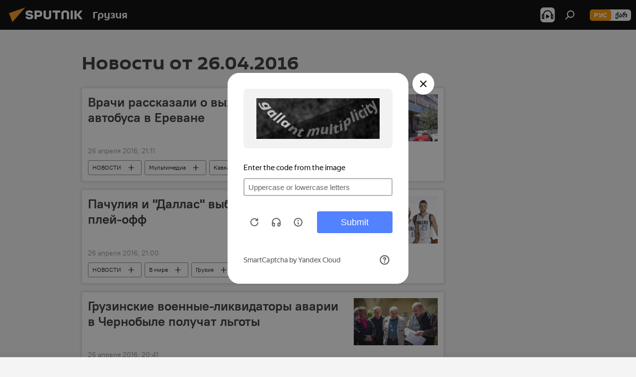

--- FILE ---
content_type: text/html; charset=utf-8
request_url: https://sputnik-georgia.ru/20160426/
body_size: 23737
content:
<!DOCTYPE html><html lang="ru" data-lang="rus" data-charset="" dir="ltr"><head prefix="og: http://ogp.me/ns# fb: http://ogp.me/ns/fb# article: http://ogp.me/ns/article#"><title>Архив новостей и главных событий за 26.04.2016 - Sputnik Грузия</title><meta name="description" content='Главные новости за 26.04.2016: Врачи рассказали о выживших при взрыве автобуса в Ереване, Пачулия и "Даллас" выбыли из серии плей-офф'><meta name="keywords" content="новости 26.04.2016, главные новости 26.04.2016"><meta http-equiv="X-UA-Compatible" content="IE=edge,chrome=1"><meta http-equiv="Content-Type" content="text/html; charset=utf-8"><meta name="robots" content="index, follow, max-image-preview:large"><meta name="viewport" content="width=device-width, initial-scale=1.0, maximum-scale=1.0, user-scalable=yes"><meta name="HandheldFriendly" content="true"><meta name="MobileOptimzied" content="width"><meta name="referrer" content="always"><meta name="format-detection" content="telephone=no"><meta name="format-detection" content="address=no"><link rel="alternate" type="application/rss+xml" href="https://sputnik-georgia.ru/export/rss2/archive/index.xml"><link rel="canonical" href="https://sputnik-georgia.ru/20160426/"><link rel="preconnect" href="https://cdnn1.img.sputnik-georgia.com/images/"><link rel="dns-prefetch" href="https://cdnn1.img.sputnik-georgia.com/images/"><link rel="alternate" hreflang="ru" href="https://sputnik-georgia.ru/20160426/"><link rel="alternate" hreflang="x-default" href="https://sputnik-georgia.ru/20160426/"><link rel="apple-touch-icon" sizes="57x57" href="https://cdnn1.img.sputnik-georgia.com/i/favicon/favicon-57x57.png"><link rel="apple-touch-icon" sizes="60x60" href="https://cdnn1.img.sputnik-georgia.com/i/favicon/favicon-60x60.png"><link rel="apple-touch-icon" sizes="72x72" href="https://cdnn1.img.sputnik-georgia.com/i/favicon/favicon-72x72.png"><link rel="apple-touch-icon" sizes="76x76" href="https://cdnn1.img.sputnik-georgia.com/i/favicon/favicon-76x76.png"><link rel="apple-touch-icon" sizes="114x114" href="https://cdnn1.img.sputnik-georgia.com/i/favicon/favicon-114x114.png"><link rel="apple-touch-icon" sizes="120x120" href="https://cdnn1.img.sputnik-georgia.com/i/favicon/favicon-120x120.png"><link rel="apple-touch-icon" sizes="144x144" href="https://cdnn1.img.sputnik-georgia.com/i/favicon/favicon-144x144.png"><link rel="apple-touch-icon" sizes="152x152" href="https://cdnn1.img.sputnik-georgia.com/i/favicon/favicon-152x152.png"><link rel="apple-touch-icon" sizes="180x180" href="https://cdnn1.img.sputnik-georgia.com/i/favicon/favicon-180x180.png"><link rel="icon" type="image/png" sizes="192x192" href="https://cdnn1.img.sputnik-georgia.com/i/favicon/favicon-192x192.png"><link rel="icon" type="image/png" sizes="32x32" href="https://cdnn1.img.sputnik-georgia.com/i/favicon/favicon-32x32.png"><link rel="icon" type="image/png" sizes="96x96" href="https://cdnn1.img.sputnik-georgia.com/i/favicon/favicon-96x96.png"><link rel="icon" type="image/png" sizes="16x16" href="https://cdnn1.img.sputnik-georgia.com/i/favicon/favicon-16x16.png"><link rel="manifest" href="/project_data/manifest.json?4"><meta name="msapplication-TileColor" content="#F4F4F4"><meta name="msapplication-TileImage" content="https://cdnn1.img.sputnik-georgia.com/i/favicon/favicon-144x144.png"><meta name="theme-color" content="#F4F4F4"><link rel="shortcut icon" href="https://cdnn1.img.sputnik-georgia.com/i/favicon/favicon.ico"><meta property="fb:app_id" content="565979577238890"><meta property="fb:pages" content="479574228862020"><meta name="analytics:lang" content="rus"><meta name="analytics:title" content="Архив новостей и главных событий за 26.04.2016 - Sputnik Грузия"><meta name="analytics:keyw" content=""><meta name="analytics:rubric" content=""><meta name="analytics:tags" content=""><meta name="analytics:site_domain" content="sputnik-georgia.ru"><meta property="og:url" content="https://sputnik-georgia.ru/20160426/"><meta property="og:title" content="Архив новостей и главных событий за 26.04.2016"><meta property="og:description" content='Главные новости за 26.04.2016: Врачи рассказали о выживших при взрыве автобуса в Ереване, Пачулия и "Даллас" выбыли из серии плей-офф'><meta property="og:type" content="website"><meta property="og:site_name" content="Sputnik Грузия"><meta property="og:locale" content="ru_GE"><meta property="og:image" content="https://cdnn1.img.sputnik-georgia.com/i/logo/logo-social.png"><meta property="og:image:width" content="2072"><meta name="relap-image" content="https://cdnn1.img.sputnik-georgia.com/i/logo/logo-social.png"><meta name="twitter:card" content="summary_large_image"><meta name="twitter:image" content="https://cdnn1.img.sputnik-georgia.com/i/logo/logo-social.png"><meta property="fb:pages" content="479574228862020"><link rel="preload" as="style" onload="this.onload=null;this.rel='stylesheet'" type="text/css" href="https://cdnn1.img.sputnik-georgia.com/css/libs/fonts.min.css?911eb65935"><link rel="stylesheet" type="text/css" href="https://cdnn1.img.sputnik-georgia.com/css/common.min.css?9149894256"><link rel="stylesheet" type="text/css" href="https://cdnn1.img.sputnik-georgia.com/css/rubric.min.css?99e3d9001"><script src="https://cdnn1.img.sputnik-georgia.com/min/js/dist/head.js?9c9052ef3"></script><script data-iub-purposes="1">var _paq = _paq || []; (function() {var stackDomain = window.location.hostname.split('.').reverse();var domain = stackDomain[1] + '.' + stackDomain[0];_paq.push(['setCDNMask', new RegExp('cdn(\\w+).img.'+domain)]); _paq.push(['setSiteId', 'sputnik_ge']); _paq.push(['trackPageView']); _paq.push(['enableLinkTracking']); var d=document, g=d.createElement('script'), s=d.getElementsByTagName('script')[0]; g.type='text/javascript'; g.defer=true; g.async=true; g.src='//a.sputniknews.com/js/sputnik.js'; s.parentNode.insertBefore(g,s); } )();</script><script type="text/javascript" src="https://cdnn1.img.sputnik-georgia.com/min/js/libs/banners/adfx.loader.bind.js?98d724fe2"></script><script>
                (window.yaContextCb = window.yaContextCb || []).push(() => {
                    replaceOriginalAdFoxMethods();
                    window.Ya.adfoxCode.hbCallbacks = window.Ya.adfoxCode.hbCallbacks || [];
                })
            </script></head><body id="body" data-ab="a" data-emoji="0" class="site_ge m-page-archive_for_date "><div class="schema_org" itemscope="itemscope" itemtype="https://schema.org/WebSite"><meta itemprop="name" content="Sputnik Грузия"><meta itemprop="alternateName" content="Sputnik Грузия"><meta itemprop="description" content="Свежие события и последние новости Грузии. Фото и видео с места событий, темы дня, происшествия, аналитика."><a itemprop="url" href="https://sputnik-georgia.ru" title="Sputnik Грузия"> </a><meta itemprop="image" content="https://sputnik-georgia.ru/i/logo/logo.png"></div><div class="schema_org" itemscope="itemscope" itemtype="http://schema.org/WebPage"><a itemprop="url" href="https://sputnik-georgia.ru/20160426/" title="Архив новостей и главных событий за 26.04.2016 - Sputnik Грузия"> </a><meta itemprop="mainEntityOfPage" content="https://sputnik-georgia.ru/20160426/"><meta itemprop="name" content="Архив новостей и главных событий за 26.04.2016 - Sputnik Грузия"><meta itemprop="headline" content="Архив новостей и главных событий за 26.04.2016 - Sputnik Грузия"><meta itemprop="description" content='Главные новости за 26.04.2016: Врачи рассказали о выживших при взрыве автобуса в Ереване, Пачулия и "Даллас" выбыли из серии плей-офф'><meta itemprop="genre" content="Новости"><meta itemprop="keywords" content="новости 26.04.2016, главные новости 26.04.2016"></div><ul class="schema_org" itemscope="itemscope" itemtype="http://schema.org/BreadcrumbList"><li itemprop="itemListElement" itemscope="itemscope" itemtype="http://schema.org/ListItem"><meta itemprop="name" content="Sputnik Грузия"><meta itemprop="position" content="1"><meta itemprop="item" content="https://sputnik-georgia.ru"><a itemprop="url" href="https://sputnik-georgia.ru" title="Sputnik Грузия"> </a></li><li itemprop="itemListElement" itemscope="itemscope" itemtype="http://schema.org/ListItem"><meta itemprop="name" content="Архив новостей"><meta itemprop="position" content="2"><meta itemprop="item" content="https://sputnik-georgia.ru/20160426/"><a itemprop="url" href="https://sputnik-georgia.ru/20160426/" title="Архив новостей"> </a></li></ul><div class="page" id="page"><div id="alerts"><script type="text/template" id="alertAfterRegisterTemplate">
                    
                        <div class="auth-alert m-hidden" id="alertAfterRegister">
                            <div class="auth-alert__text">
                                <%- data.success_title %> <br />
                                <%- data.success_email_1 %>
                                <span class="m-email"></span>
                                <%- data.success_email_2 %>
                            </div>
                            <div class="auth-alert__btn">
                                <button class="form__btn m-min m-black confirmEmail">
                                    <%- data.send %>
                                </button>
                            </div>
                        </div>
                    
                </script><script type="text/template" id="alertAfterRegisterNotifyTemplate">
                    
                        <div class="auth-alert" id="alertAfterRegisterNotify">
                            <div class="auth-alert__text">
                                <%- data.golink_1 %>
                                <span class="m-email">
                                    <%- user.mail %>
                                </span>
                                <%- data.golink_2 %>
                            </div>
                            <% if (user.registerConfirmCount <= 2 ) {%>
                                <div class="auth-alert__btn">
                                    <button class="form__btn m-min m-black confirmEmail">
                                        <%- data.send %>
                                    </button>
                                </div>
                            <% } %>
                        </div>
                    
                </script></div><div class="anchor" id="anchor"><div class="header " id="header"><div class="m-relative"><div class="container m-header"><div class="header__wrap"><div class="header__name"><div class="header__logo"><a href="/" title="Sputnik Грузия"><svg xmlns="http://www.w3.org/2000/svg" width="176" height="44" viewBox="0 0 176 44" fill="none"><path class="chunk_1" fill-rule="evenodd" clip-rule="evenodd" d="M45.8073 18.3817C45.8073 19.5397 47.1661 19.8409 49.3281 20.0417C54.1074 20.4946 56.8251 21.9539 56.8461 25.3743C56.8461 28.7457 54.2802 30.9568 48.9989 30.9568C44.773 30.9568 42.1067 29.1496 41 26.5814L44.4695 24.5688C45.3754 25.9277 46.5334 27.0343 49.4005 27.0343C51.3127 27.0343 52.319 26.4296 52.319 25.5751C52.319 24.5665 51.6139 24.2163 48.3942 23.866C43.7037 23.3617 41.3899 22.0029 41.3899 18.5824C41.3899 15.9675 43.3511 13 48.9359 13C52.9611 13 55.6274 14.8095 56.4305 17.1746L53.1105 19.1358C53.0877 19.1012 53.0646 19.0657 53.041 19.0295C52.4828 18.1733 51.6672 16.9224 48.6744 16.9224C46.914 16.9224 45.8073 17.4758 45.8073 18.3817ZM67.4834 13.3526H59.5918V30.707H64.0279V26.0794H67.4484C72.1179 26.0794 75.0948 24.319 75.0948 19.6401C75.0854 15.3138 72.6199 13.3526 67.4834 13.3526ZM67.4834 22.206H64.0186V17.226H67.4834C69.8975 17.226 70.654 18.0291 70.654 19.6891C70.6587 21.6527 69.6524 22.206 67.4834 22.206ZM88.6994 24.7206C88.6994 26.2289 87.4924 27.0857 85.3794 27.0857C83.3178 27.0857 82.1597 26.2289 82.1597 24.7206V13.3526H77.7236V25.0264C77.7236 28.6477 80.7425 30.9615 85.4704 30.9615C89.9999 30.9615 93.1168 28.8601 93.1168 25.0264V13.3526H88.6808L88.6994 24.7206ZM136.583 13.3526H132.159V30.7023H136.583V13.3526ZM156.097 13.3526L149.215 21.9235L156.45 30.707H151.066L144.276 22.4559V30.707H139.85V13.3526H144.276V21.8021L151.066 13.3526H156.097ZM95.6874 17.226H101.221V30.707H105.648V17.226H111.181V13.3526H95.6874V17.226ZM113.49 18.7342C113.49 15.2134 116.458 13 121.085 13C125.715 13 128.888 15.0616 128.902 18.7342V30.707H124.466V18.935C124.466 17.6789 123.259 16.8734 121.146 16.8734C119.094 16.8734 117.926 17.6789 117.926 18.935V30.707H113.49V18.7342Z" fill="white"></path><path class="chunk_2" d="M41 7L14.8979 36.5862L8 18.431L41 7Z" fill="#F8961D"></path></svg></a></div><div class="header__project"><span class="header__project-title">Грузия</span></div></div><div class="header__controls" data-nosnippet=""><div class="share m-header" data-id="" data-url="https://sputnik-georgia.ru" data-title=""></div><div class="header__menu"><span class="header__menu-item header__menu-item-radioButton" id="radioButton" data-stream="https://nfw.ria.ru/flv/audio.aspx?ID=68862011&amp;type=mp3"><svg class="svg-icon"><use xmlns:xlink="http://www.w3.org/1999/xlink" xlink:href="/i/sprites/package/inline.svg?63#radio2"></use></svg></span><span class="header__menu-item" data-modal-open="search"><svg class="svg-icon"><use xmlns:xlink="http://www.w3.org/1999/xlink" xlink:href="/i/sprites/package/inline.svg?63#search"></use></svg></span></div><div class="switcher m-double"><div class="switcher__label"><span class="switcher__title">рус</span><span class="switcher__icon"><svg class="svg-icon"><use xmlns:xlink="http://www.w3.org/1999/xlink" xlink:href="/i/sprites/package/inline.svg?63#arrowDown"></use></svg></span></div><div class="switcher__dropdown"><div translate="no" class="notranslate"><div class="switcher__list"><a href="https://sputnik-georgia.ru/" class="switcher__link m-selected"><span class="switcher__project">Sputnik Грузия</span><span class="switcher__abbr" data-abbr="рус">рус</span><i class="switcher__accept"><svg class="svg-icon"><use xmlns:xlink="http://www.w3.org/1999/xlink" xlink:href="/i/sprites/package/inline.svg?63#ok"></use></svg></i></a><a href="https://sputnik-georgia.com/" class="switcher__link"><span class="switcher__project">Sputnik სპუტნიკი-საქართველო</span><span class="switcher__abbr" data-abbr="ქარ">ქარ</span></a></div></div></div></div></div></div></div></div></div></div><script>var GLOBAL = GLOBAL || {}; GLOBAL.translate = {}; GLOBAL.rtl = 0; GLOBAL.lang = "rus"; GLOBAL.design = "ge"; GLOBAL.charset = ""; GLOBAL.project = "sputnik_ge"; GLOBAL.htmlCache = 1; GLOBAL.translate.search = {}; GLOBAL.translate.search.notFound = "Ничего не найдено"; GLOBAL.translate.search.stringLenght = "Введите больше букв для поиска"; GLOBAL.www = "https://sputnik-georgia.ru"; GLOBAL.seo = {}; GLOBAL.seo.title = ""; GLOBAL.seo.keywords = ""; GLOBAL.seo.description = ""; GLOBAL.sock = {}; GLOBAL.sock.server = "https://cm.sputniknews.com/chat"; GLOBAL.sock.lang = "rus"; GLOBAL.sock.project = "sputnik_ge"; GLOBAL.social = {}; GLOBAL.social.fbID = "565979577238890"; GLOBAL.share = [ { name: 'telegram', mobile: false },{ name: 'odnoklassniki', mobile: false },{ name: 'vk', mobile: false },{ name: 'twitter', mobile: false },{ name: 'messenger', mobile: true } ]; GLOBAL.csrf_token = ''; GLOBAL.search = {}; GLOBAL.auth = {}; GLOBAL.auth.status = 'error'; GLOBAL.auth.provider = ''; GLOBAL.auth.twitter = '/id/twitter/request/'; GLOBAL.auth.facebook = '/id/facebook/request/'; GLOBAL.auth.vkontakte = '/id/vkontakte/request/'; GLOBAL.auth.google = '/id/google/request/'; GLOBAL.auth.ok = '/id/ok/request/'; GLOBAL.auth.apple = '/id/apple/request/'; GLOBAL.auth.moderator = ''; GLOBAL.user = {}; GLOBAL.user.id = ""; GLOBAL.user.emailActive = ""; GLOBAL.user.registerConfirmCount = 0; GLOBAL.chat = GLOBAL.chat || {}; GLOBAL.locale = {"convertDate":{"yesterday":"\u0432\u0447\u0435\u0440\u0430","hours":{"nominative":"%{s} \u043c\u0438\u043d\u0443\u0442\u0443 \u043d\u0430\u0437\u0430\u0434","genitive":"%{s} \u043c\u0438\u043d\u0443\u0442\u044b \u043d\u0430\u0437\u0430\u0434"},"minutes":{"nominative":"%{s} \u0447\u0430\u0441 \u043d\u0430\u0437\u0430\u0434","genitive":"%{s} \u0447\u0430\u0441\u0430 \u043d\u0430\u0437\u0430\u0434"}},"js_templates":{"unread":"\u041d\u0435\u043f\u0440\u043e\u0447\u0438\u0442\u0430\u043d\u043d\u044b\u0435","you":"\u0412\u044b","author":"\u0430\u0432\u0442\u043e\u0440","report":"\u041f\u043e\u0436\u0430\u043b\u043e\u0432\u0430\u0442\u044c\u0441\u044f","reply":"\u041e\u0442\u0432\u0435\u0442\u0438\u0442\u044c","block":"\u0417\u0430\u0431\u043b\u043e\u043a\u0438\u0440\u043e\u0432\u0430\u0442\u044c","remove":"\u0423\u0434\u0430\u043b\u0438\u0442\u044c","closeall":"\u0417\u0430\u043a\u0440\u044b\u0442\u044c \u0432\u0441\u0435","notifications":"Notificaciones","disable_twelve":"\u041e\u0442\u043a\u043b\u044e\u0447\u0438\u0442\u044c \u043d\u0430 12 \u0447\u0430\u0441\u043e\u0432","new_message":"\u041d\u043e\u0432\u043e\u0435 \u0441\u043e\u043e\u0431\u0449\u0435\u043d\u0438\u0435 \u043e\u0442sputniknews.ru","acc_block":"\u0412\u0430\u0448 \u0430\u043a\u043a\u0430\u0443\u043d\u0442 \u0437\u0430\u0431\u043b\u043e\u043a\u0438\u0440\u043e\u0432\u0430\u043d \u0430\u0434\u043c\u0438\u043d\u0438\u0441\u0442\u0440\u0430\u0442\u043e\u0440\u043e\u043c \u0441\u0430\u0439\u0442\u0430","acc_unblock":"\u0412\u0430\u0448 \u0430\u043a\u043a\u0430\u0443\u043d\u0442 \u0440\u0430\u0437\u0431\u043b\u043e\u043a\u0438\u0440\u043e\u0432\u0430\u043d \u0430\u0434\u043c\u0438\u043d\u0438\u0441\u0442\u0440\u0430\u0442\u043e\u0440\u043e\u043c \u0441\u0430\u0439\u0442\u0430","you_subscribe_1":"\u0412\u044b \u043f\u043e\u0434\u043f\u0438\u0441\u0430\u043d\u044b \u043d\u0430 \u0442\u0435\u043c\u0443 ","you_subscribe_2":"\u0423\u043f\u0440\u0430\u0432\u043b\u044f\u0442\u044c \u0441\u0432\u043e\u0438\u043c\u0438 \u043f\u043e\u0434\u043f\u0438\u0441\u043a\u0430\u043c\u0438 \u0432\u044b \u043c\u043e\u0436\u0435\u0442\u0435 \u0432 \u043b\u0438\u0447\u043d\u043e\u043c \u043a\u0430\u0431\u0438\u043d\u0435\u0442\u0435","you_received_warning_1":"\u0412\u044b \u043f\u043e\u043b\u0443\u0447\u0438\u043b\u0438 ","you_received_warning_2":" \u043f\u0440\u0435\u0434\u0443\u043f\u0440\u0435\u0436\u0434\u0435\u043d\u0438\u0435. \u0423\u0432\u0430\u0436\u0430\u0439\u0442\u0435 \u0434\u0440\u0443\u0433\u0438\u0445 \u0443\u0447\u0430\u0441\u0442\u043d\u0438\u043a\u043e\u0432 \u0438 \u043d\u0435 \u043d\u0430\u0440\u0443\u0448\u0430\u0439\u0442\u0435 \u043f\u0440\u0430\u0432\u0438\u043b\u0430 \u043a\u043e\u043c\u043c\u0435\u043d\u0442\u0438\u0440\u043e\u0432\u0430\u043d\u0438\u044f. \u041f\u043e\u0441\u043b\u0435 \u0442\u0440\u0435\u0442\u044c\u0435\u0433\u043e \u043d\u0430\u0440\u0443\u0448\u0435\u043d\u0438\u044f \u0432\u044b \u0431\u0443\u0434\u0435\u0442\u0435 \u0437\u0430\u0431\u043b\u043e\u043a\u0438\u0440\u043e\u0432\u0430\u043d\u044b \u043d\u0430 12 \u0447\u0430\u0441\u043e\u0432.","block_time":"\u0421\u0440\u043e\u043a \u0431\u043b\u043e\u043a\u0438\u0440\u043e\u0432\u043a\u0438: ","hours":" \u0447\u0430\u0441\u043e\u0432","forever":"\u043d\u0430\u0432\u0441\u0435\u0433\u0434\u0430","feedback":"\u0421\u0432\u044f\u0437\u0430\u0442\u044c\u0441\u044f","my_subscriptions":"\u041c\u043e\u0438 \u043f\u043e\u0434\u043f\u0438\u0441\u043a\u0438","rules":"\u041f\u0440\u0430\u0432\u0438\u043b\u0430 \u043a\u043e\u043c\u043c\u0435\u043d\u0442\u0438\u0440\u043e\u0432\u0430\u043d\u0438\u044f \u043c\u0430\u0442\u0435\u0440\u0438\u0430\u043b\u043e\u0432","chat":"\u0427\u0430\u0442: ","chat_new_messages":"\u041d\u043e\u0432\u044b\u0435 \u0441\u043e\u043e\u0431\u0449\u0435\u043d\u0438\u044f \u0432 \u0447\u0430\u0442\u0435","chat_moder_remove_1":"\u0412\u0430\u0448\u0435 \u0441\u043e\u043e\u0431\u0449\u0435\u043d\u0438\u0435 ","chat_moder_remove_2":" \u0431\u044b\u043b\u043e \u0443\u0434\u0430\u043b\u0435\u043d\u043e \u0430\u0434\u043c\u0438\u043d\u0438\u0441\u0442\u0440\u0430\u0442\u043e\u0440\u043e\u043c","chat_close_time_1":"\u0412 \u0447\u0430\u0442\u0435 \u043d\u0438\u043a\u0442\u043e \u043d\u0435 \u043f\u0438\u0441\u0430\u043b \u0431\u043e\u043b\u044c\u0448\u0435 12 \u0447\u0430\u0441\u043e\u0432, \u043e\u043d \u0437\u0430\u043a\u0440\u043e\u0435\u0442\u0441\u044f \u0447\u0435\u0440\u0435\u0437 ","chat_close_time_2":" \u0447\u0430\u0441\u043e\u0432","chat_new_emoji_1":"\u041d\u043e\u0432\u044b\u0435 \u0440\u0435\u0430\u043a\u0446\u0438\u0438 ","chat_new_emoji_2":" \u0432\u0430\u0448\u0435\u043c\u0443 \u0441\u043e\u043e\u0431\u0449\u0435\u043d\u0438\u044e ","chat_message_reply_1":"\u041d\u0430 \u0432\u0430\u0448 \u043a\u043e\u043c\u043c\u0435\u043d\u0442\u0430\u0440\u0438\u0439 ","chat_message_reply_2":" \u043e\u0442\u0432\u0435\u0442\u0438\u043b \u043f\u043e\u043b\u044c\u0437\u043e\u0432\u0430\u0442\u0435\u043b\u044c ","chat_verify_message":"\n \u0421\u043f\u0430\u0441\u0438\u0431\u043e! \u0412\u0430\u0448\u0435 \u0441\u043e\u043e\u0431\u0449\u0435\u043d\u0438\u0435 \u0431\u0443\u0434\u0435\u0442 \u043e\u043f\u0443\u0431\u043b\u0438\u043a\u043e\u0432\u0430\u043d\u043e \u043f\u043e\u0441\u043b\u0435 \u043f\u0440\u043e\u0432\u0435\u0440\u043a\u0438 \u043c\u043e\u0434\u0435\u0440\u0430\u0442\u043e\u0440\u0430\u043c\u0438 \u0441\u0430\u0439\u0442\u0430.\n ","emoji_1":"\u041d\u0440\u0430\u0432\u0438\u0442\u0441\u044f","emoji_2":"\u0425\u0430-\u0425\u0430","emoji_3":"\u0423\u0434\u0438\u0432\u0438\u0442\u0435\u043b\u044c\u043d\u043e","emoji_4":"\u0413\u0440\u0443\u0441\u0442\u043d\u043e","emoji_5":"\u0412\u043e\u0437\u043c\u0443\u0442\u0438\u0442\u0435\u043b\u044c\u043d\u043e","emoji_6":"\u041d\u0435 \u043d\u0440\u0430\u0432\u0438\u0442\u0441\u044f","site_subscribe_podcast":{"success":"\u0421\u043f\u0430\u0441\u0438\u0431\u043e, \u0432\u044b \u043f\u043e\u0434\u043f\u0438\u0441\u0430\u043d\u044b \u043d\u0430 \u0440\u0430\u0441\u0441\u044b\u043b\u043a\u0443! \u041d\u0430\u0441\u0442\u0440\u043e\u0438\u0442\u044c \u0438\u043b\u0438 \u043e\u0442\u043c\u0435\u043d\u0438\u0442\u044c \u043f\u043e\u0434\u043f\u0438\u0441\u043a\u0443 \u043c\u043e\u0436\u043d\u043e \u0432 \u043b\u0438\u0447\u043d\u043e\u043c \u043a\u0430\u0431\u0438\u043d\u0435\u0442\u0435","subscribed":"\u0412\u044b \u0443\u0436\u0435 \u043f\u043e\u0434\u043f\u0438\u0441\u0430\u043d\u044b \u043d\u0430 \u044d\u0442\u0443 \u0440\u0430\u0441\u0441\u044b\u043b\u043a\u0443","error":"\u041f\u0440\u043e\u0438\u0437\u043e\u0448\u043b\u0430 \u043d\u0435\u043f\u0440\u0435\u0434\u0432\u0438\u0434\u0435\u043d\u043d\u0430\u044f \u043e\u0448\u0438\u0431\u043a\u0430. \u041f\u043e\u0436\u0430\u043b\u0443\u0439\u0441\u0442\u0430, \u043f\u043e\u0432\u0442\u043e\u0440\u0438\u0442\u0435 \u043f\u043e\u043f\u044b\u0442\u043a\u0443 \u043f\u043e\u0437\u0436\u0435"}},"smartcaptcha":{"site_key":"ysc1_Zf0zfLRI3tRHYHJpbX6EjjBcG1AhG9LV0dmZQfJu8ba04c1b"}}; GLOBAL = {...GLOBAL, ...{"subscribe":{"email":"\u0412\u0432\u0435\u0434\u0438\u0442\u0435 e-mail","button":"\u041f\u043e\u0434\u043f\u0438\u0441\u0430\u0442\u044c\u0441\u044f","send":"\u0421\u043f\u0430\u0441\u0438\u0431\u043e, \u0432\u0430\u043c \u043e\u0442\u043f\u0440\u0430\u0432\u043b\u0435\u043d\u043e \u043f\u0438\u0441\u044c\u043c\u043e \u0441\u043e \u0441\u0441\u044b\u043b\u043a\u043e\u0439 \u0434\u043b\u044f \u043f\u043e\u0434\u0442\u0432\u0435\u0440\u0436\u0434\u0435\u043d\u0438\u044f \u043f\u043e\u0434\u043f\u0438\u0441\u043a\u0438","subscribe":"\u0421\u043f\u0430\u0441\u0438\u0431\u043e, \u0432\u044b \u043f\u043e\u0434\u043f\u0438\u0441\u0430\u043d\u044b \u043d\u0430 \u0440\u0430\u0441\u0441\u044b\u043b\u043a\u0443! \u041d\u0430\u0441\u0442\u0440\u043e\u0438\u0442\u044c \u0438\u043b\u0438 \u043e\u0442\u043c\u0435\u043d\u0438\u0442\u044c \u043f\u043e\u0434\u043f\u0438\u0441\u043a\u0443 \u043c\u043e\u0436\u043d\u043e \u0432 \u043b\u0438\u0447\u043d\u043e\u043c \u043a\u0430\u0431\u0438\u043d\u0435\u0442\u0435","confirm":"\u0412\u044b \u0443\u0436\u0435 \u043f\u043e\u0434\u043f\u0438\u0441\u0430\u043d\u044b \u043d\u0430 \u044d\u0442\u0443 \u0440\u0430\u0441\u0441\u044b\u043b\u043a\u0443","registration":{"@attributes":{"button":"\u0417\u0430\u0440\u0435\u0433\u0438\u0441\u0442\u0440\u0438\u0440\u043e\u0432\u0430\u0442\u044c\u0441\u044f"}},"social":{"@attributes":{"count":"11"},"comment":[{},{}],"item":[{"@attributes":{"type":"rt","title":"RUTUBE"}},{"@attributes":{"type":"tg","title":"telegram"}},{"@attributes":{"type":"yd","title":"yandex dzen"}}]}}}}; GLOBAL.js = {}; GLOBAL.js.videoplayer = "https://cdnn1.img.sputnik-georgia.com/min/js/dist/videoplayer.js?9651130d6"; GLOBAL.userpic = "/userpic/"; GLOBAL.gmt = ""; GLOBAL.tz = "+0400"; GLOBAL.projectList = [ { title: 'Международный', country: [ { title: 'Английский', url: 'https://sputnikglobe.com', flag: 'flags-INT', lang: 'International', lang2: 'English' }, ] }, { title: 'Ближний Восток', country: [ { title: 'Арабский', url: 'https://sarabic.ae/', flag: 'flags-INT', lang: 'Sputnik عربي', lang2: 'Arabic' }, { title: 'Турецкий', url: 'https://anlatilaninotesi.com.tr/', flag: 'flags-TUR', lang: 'Türkiye', lang2: 'Türkçe' }, { title: 'Фарси', url: 'https://spnfa.ir/', flag: 'flags-INT', lang: 'Sputnik ایران', lang2: 'Persian' }, { title: 'Дари', url: 'https://sputnik.af/', flag: 'flags-INT', lang: 'Sputnik افغانستان', lang2: 'Dari' }, ] }, { title: 'Латинская Америка', country: [ { title: 'Испанский', url: 'https://noticiaslatam.lat/', flag: 'flags-INT', lang: 'Mundo', lang2: 'Español' }, { title: 'Португальский', url: 'https://noticiabrasil.net.br/', flag: 'flags-BRA', lang: 'Brasil', lang2: 'Português' }, ] }, { title: 'Южная Азия', country: [ { title: 'Хинди', url: 'https://hindi.sputniknews.in', flag: 'flags-IND', lang: 'भारत', lang2: 'हिंदी' }, { title: 'Английский', url: 'https://sputniknews.in', flag: 'flags-IND', lang: 'India', lang2: 'English' }, ] }, { title: 'Восточная и Юго-Восточная Азия', country: [ { title: 'Вьетнамский', url: 'https://kevesko.vn/', flag: 'flags-VNM', lang: 'Việt Nam', lang2: 'Tiếng Việt' }, { title: 'Японский', url: 'https://sputniknews.jp/', flag: 'flags-JPN', lang: '日本', lang2: '日本語' }, { title: 'Китайский', url: 'https://sputniknews.cn/', flag: 'flags-CHN', lang: '中国', lang2: '中文' }, ] }, { title: 'Центральная Азия', country: [ { title: 'Казахский', url: 'https://sputnik.kz/', flag: 'flags-KAZ', lang: 'Қазақстан', lang2: 'Қазақ тілі' }, { title: 'Киргизский', url: 'https://sputnik.kg/', flag: 'flags-KGZ', lang: 'Кыргызстан', lang2: 'Кыргызча' }, { title: 'Узбекский', url: 'https://oz.sputniknews.uz/', flag: 'flags-UZB', lang: 'Oʻzbekiston', lang2: 'Ўзбекча' }, { title: 'Таджикский', url: 'https://sputnik.tj/', flag: 'flags-TJK', lang: 'Тоҷикистон', lang2: 'Тоҷикӣ' }, ] }, { title: 'Африка', country: [ { title: 'Французский', url: 'https://fr.sputniknews.africa/', flag: 'flags-INT', lang: 'Afrique', lang2: 'Français' }, { title: 'Английский', url: 'https://en.sputniknews.africa', flag: 'flags-INT', lang: 'Africa', lang2: 'English' }, ] }, { title: 'Кавказ', country: [ { title: 'Армянский', url: 'https://arm.sputniknews.ru/', flag: 'flags-ARM', lang: 'Արմենիա', lang2: 'Հայերեն' }, { title: 'Грузинский', url: 'https://sputnik-georgia.com/', flag: 'flags-GEO', lang: 'საქართველო', lang2: 'ქართული' }, { title: 'Азербайджанский', url: 'https://sputnik.az/', flag: 'flags-AZE', lang: 'Azərbaycan', lang2: 'Аzərbaycanca' }, ] }, { title: 'Европа', country: [ { title: 'Сербский', url: 'https://sputnikportal.rs/', flag: 'flags-SRB', lang: 'Србиjа', lang2: 'Српски' }, { title: 'Русский', url: 'https://lv.sputniknews.ru/', flag: 'flags-LVA', lang: 'Latvija', lang2: 'Русский' }, { title: 'Русский', url: 'https://lt.sputniknews.ru/', flag: 'flags-LTU', lang: 'Lietuva', lang2: 'Русский' }, { title: 'Молдавский', url: 'https://md.sputniknews.com/', flag: 'flags-MDA', lang: 'Moldova', lang2: 'Moldovenească' }, { title: 'Белорусский', url: 'https://bel.sputnik.by/', flag: 'flags-BLR', lang: 'Беларусь', lang2: 'Беларускi' } ] }, ];</script><div class="wrapper"><div class="container m-content"><div class="layout"><div class="content"><div class="caption"><div class="rubric__header"><h1 class="title">Новости от 26.04.2016</h1></div></div><div class="list list-tag" itemscope="" itemtype="http://schema.org/ItemList" data-tags="1"><div class="list__item  " data-tags="1"><span class="schema_org" itemprop="itemListElement" itemscope="" itemtype="http://schema.org/ListItem"><meta itemprop="position" content="1"><a itemprop="url" href="https://sputnik-georgia.ru/20160426/231350488.html" title="Врачи рассказали о выживших при взрыве автобуса в Ереване"> </a><meta itemprop="name" content="Врачи рассказали о выживших при взрыве автобуса в Ереване"></span><div class="list__content"><a href="/20160426/231350488.html" class="list__title" title="Врачи рассказали о выживших при взрыве автобуса в Ереване">Врачи рассказали о выживших при взрыве автобуса в Ереване</a><div class="list__image"><a href="/20160426/231350488.html" title="Врачи рассказали о выживших при взрыве автобуса в Ереване"><picture><source media="(min-width: 480px)" media-type="s405x229" srcset="https://cdnn1.img.sputnik-georgia.com/img/23135/04/231350415_7:0:1280:720_436x0_80_0_0_5fb73ceb8fd0bc7e1797bf2191646f68.jpg.webp"></source><source media="(min-width: 375px)" media-type="s700x440" srcset="https://cdnn1.img.sputnik-georgia.com/img/23135/04/231350415_135:0:1280:720_186x0_80_0_0_5cde07ad558d42d55fdc083b9a4b6627.jpg.webp"></source><source media="(min-width: 0px)" media-type="s400x440" srcset="https://cdnn1.img.sputnik-georgia.com/img/23135/04/231350415_530:0:1185:720_140x0_80_0_0_4b819f86e76c803124fe2abe272454e3.jpg.webp"></source><img media-type="s405x229" data-source-sid="sputnik_video" alt="Врачи рассказали о выживших после взрыва автобуса в Ереване - Sputnik Грузия" title="Врачи рассказали о выживших после взрыва автобуса в Ереване" class="responsive_img m-list-img" src="https://cdnn1.img.sputnik-georgia.com/img/23135/04/231350415_7:0:1280:720_600x0_80_0_0_b52e7aa8faa7db36d4fb6fc06a5bc8b2.jpg.webp" data-responsive480="https://cdnn1.img.sputnik-georgia.com/img/23135/04/231350415_7:0:1280:720_436x0_80_0_0_5fb73ceb8fd0bc7e1797bf2191646f68.jpg.webp" data-responsive375="https://cdnn1.img.sputnik-georgia.com/img/23135/04/231350415_135:0:1280:720_186x0_80_0_0_5cde07ad558d42d55fdc083b9a4b6627.jpg.webp" data-responsive0="https://cdnn1.img.sputnik-georgia.com/img/23135/04/231350415_530:0:1185:720_140x0_80_0_0_4b819f86e76c803124fe2abe272454e3.jpg.webp"></picture><span class="list__image-holder"><span class="list__image-icon"><svg class="svg-icon"><use xmlns:xlink="http://www.w3.org/1999/xlink" xlink:href="/i/sprites/package/inline.svg?63#videoFill"></use></svg></span><i>1:24</i></span></a></div></div><div class="list__info"><div class="list__date " data-unixtime="1461690660"><span class="date">26 апреля 2016, 21:11</span></div></div><div class="list__controls" data-tags="1"><ul class="tags m-line"><li class="tag  " data-sid="news" data-type="tag"><a href="/news/" class="tag__text" title="НОВОСТИ">НОВОСТИ</a><span class="tag__icon"><svg class="svg-icon"><use xmlns:xlink="http://www.w3.org/1999/xlink" xlink:href="/i/sprites/package/inline.svg?63#plus"></use></svg></span></li><li class="tag  " data-sid="multimedia" data-type="tag"><a href="/multimedia/" class="tag__text" title="Мультимедиа">Мультимедиа</a><span class="tag__icon"><svg class="svg-icon"><use xmlns:xlink="http://www.w3.org/1999/xlink" xlink:href="/i/sprites/package/inline.svg?63#plus"></use></svg></span></li><li class="tag  " data-sid="caucasus" data-type="tag"><a href="/caucasus/" class="tag__text" title="Кавказ">Кавказ</a><span class="tag__icon"><svg class="svg-icon"><use xmlns:xlink="http://www.w3.org/1999/xlink" xlink:href="/i/sprites/package/inline.svg?63#plus"></use></svg></span></li><li class="tag  " data-sid="video" data-type="tag"><a href="/video/" class="tag__text" title="Видео">Видео</a><span class="tag__icon"><svg class="svg-icon"><use xmlns:xlink="http://www.w3.org/1999/xlink" xlink:href="/i/sprites/package/inline.svg?63#plus"></use></svg></span></li></ul><div class="list__tags-more">Еще <span>3</span></div></div></div><div class="list__item  " data-tags="1"><span class="schema_org" itemprop="itemListElement" itemscope="" itemtype="http://schema.org/ListItem"><meta itemprop="position" content="2"><a itemprop="url" href="https://sputnik-georgia.ru/20160426/231350353.html" title='Пачулия и "Даллас" выбыли из серии плей-офф'> </a><meta itemprop="name" content='Пачулия и "Даллас" выбыли из серии плей-офф'></span><div class="list__content"><a href="/20160426/231350353.html" class="list__title" title='Пачулия и "Даллас" выбыли из серии плей-офф'>Пачулия и "Даллас" выбыли из серии плей-офф</a><div class="list__image"><a href="/20160426/231350353.html" title='Пачулия и "Даллас" выбыли из серии плей-офф'><picture><source media="(min-width: 480px)" media-type="s405x229" srcset="https://cdnn1.img.sputnik-georgia.com/img/23135/05/231350565_0:0:1200:678_436x0_80_0_0_b42d76f13d2c1691d58138f7ce0163b5.jpg.webp"></source><source media="(min-width: 375px)" media-type="s700x440" srcset="https://cdnn1.img.sputnik-georgia.com/img/23135/05/231350565_0:0:1200:754_186x0_80_0_0_ccf68d293bb355755f78564badf3be6d.jpg.webp"></source><source media="(min-width: 0px)" media-type="s400x440" srcset="https://cdnn1.img.sputnik-georgia.com/img/23135/05/231350565_83:0:1174:1200_140x0_80_0_0_fdf28b3489f998a1f4b014515edbe7c4.jpg.webp"></source><img media-type="s405x229" data-source-sid="" alt="Баскетбол. Заза Пачулия иДаллас Маверикс - Sputnik Грузия" title="Баскетбол. Заза Пачулия иДаллас Маверикс" class="responsive_img m-list-img" src="https://cdnn1.img.sputnik-georgia.com/img/23135/05/231350565_0:0:1200:678_600x0_80_0_0_6d2ac23d0946d00c595b35f47669c458.jpg.webp" data-responsive480="https://cdnn1.img.sputnik-georgia.com/img/23135/05/231350565_0:0:1200:678_436x0_80_0_0_b42d76f13d2c1691d58138f7ce0163b5.jpg.webp" data-responsive375="https://cdnn1.img.sputnik-georgia.com/img/23135/05/231350565_0:0:1200:754_186x0_80_0_0_ccf68d293bb355755f78564badf3be6d.jpg.webp" data-responsive0="https://cdnn1.img.sputnik-georgia.com/img/23135/05/231350565_83:0:1174:1200_140x0_80_0_0_fdf28b3489f998a1f4b014515edbe7c4.jpg.webp"></picture></a></div></div><div class="list__info"><div class="list__date " data-unixtime="1461690000"><span class="date">26 апреля 2016, 21:00</span></div></div><div class="list__controls" data-tags="1"><ul class="tags m-line"><li class="tag  " data-sid="news" data-type="tag"><a href="/news/" class="tag__text" title="НОВОСТИ">НОВОСТИ</a><span class="tag__icon"><svg class="svg-icon"><use xmlns:xlink="http://www.w3.org/1999/xlink" xlink:href="/i/sprites/package/inline.svg?63#plus"></use></svg></span></li><li class="tag  " data-sid="world" data-type="tag"><a href="/world/" class="tag__text" title="В мире">В мире</a><span class="tag__icon"><svg class="svg-icon"><use xmlns:xlink="http://www.w3.org/1999/xlink" xlink:href="/i/sprites/package/inline.svg?63#plus"></use></svg></span></li><li class="tag  " data-sid="georgia" data-type="tag"><a href="/georgia/" class="tag__text" title="Грузия">Грузия</a><span class="tag__icon"><svg class="svg-icon"><use xmlns:xlink="http://www.w3.org/1999/xlink" xlink:href="/i/sprites/package/inline.svg?63#plus"></use></svg></span></li><li class="tag  " data-sid="sport" data-type="tag"><a href="/sport/" class="tag__text" title="СПОРТ">СПОРТ</a><span class="tag__icon"><svg class="svg-icon"><use xmlns:xlink="http://www.w3.org/1999/xlink" xlink:href="/i/sprites/package/inline.svg?63#plus"></use></svg></span></li></ul><div class="list__tags-more">Еще <span>3</span></div></div></div><div class="list__item  " data-tags="1"><span class="schema_org" itemprop="itemListElement" itemscope="" itemtype="http://schema.org/ListItem"><meta itemprop="position" content="3"><a itemprop="url" href="https://sputnik-georgia.ru/20160426/231350137.html" title="Грузинские военные-ликвидаторы аварии в Чернобыле получат льготы"> </a><meta itemprop="name" content="Грузинские военные-ликвидаторы аварии в Чернобыле получат льготы"></span><div class="list__content"><a href="/20160426/231350137.html" class="list__title" title="Грузинские военные-ликвидаторы аварии в Чернобыле получат льготы">Грузинские военные-ликвидаторы аварии в Чернобыле получат льготы</a><div class="list__image"><a href="/20160426/231350137.html" title="Грузинские военные-ликвидаторы аварии в Чернобыле получат льготы"><picture><source media="(min-width: 480px)" media-type="s405x229" srcset="https://cdnn1.img.sputnik-georgia.com/img/23135/09/231350984_0:60:1200:738_436x0_80_0_0_042b1d0e48bd72147bb6c08feca22146.jpg.webp"></source><source media="(min-width: 375px)" media-type="s700x440" srcset="https://cdnn1.img.sputnik-georgia.com/img/23135/09/231350984_0:22:1200:776_186x0_80_0_0_0e0265cc5d4f78f68d4666b816bfa90a.jpg.webp"></source><source media="(min-width: 0px)" media-type="s400x440" srcset="https://cdnn1.img.sputnik-georgia.com/img/23135/09/231350984_236:0:963:799_140x0_80_0_0_76bc6b6c0ba59e22a8b7eecbb1f5f0d5.jpg.webp"></source><img media-type="s405x229" data-source-sid="" alt="Ветераны Чернобыля у Храма Сиони - Sputnik Грузия" title="Ветераны Чернобыля у Храма Сиони" class="responsive_img m-list-img" src="https://cdnn1.img.sputnik-georgia.com/img/23135/09/231350984_0:60:1200:738_600x0_80_0_0_19ee115df2a704ce56fda67c00d6f72c.jpg.webp" data-responsive480="https://cdnn1.img.sputnik-georgia.com/img/23135/09/231350984_0:60:1200:738_436x0_80_0_0_042b1d0e48bd72147bb6c08feca22146.jpg.webp" data-responsive375="https://cdnn1.img.sputnik-georgia.com/img/23135/09/231350984_0:22:1200:776_186x0_80_0_0_0e0265cc5d4f78f68d4666b816bfa90a.jpg.webp" data-responsive0="https://cdnn1.img.sputnik-georgia.com/img/23135/09/231350984_236:0:963:799_140x0_80_0_0_76bc6b6c0ba59e22a8b7eecbb1f5f0d5.jpg.webp"></picture></a></div></div><div class="list__info"><div class="list__date " data-unixtime="1461688860"><span class="date">26 апреля 2016, 20:41</span></div></div><div class="list__controls" data-tags="1"><ul class="tags m-line"><li class="tag  " data-sid="news" data-type="tag"><a href="/news/" class="tag__text" title="НОВОСТИ">НОВОСТИ</a><span class="tag__icon"><svg class="svg-icon"><use xmlns:xlink="http://www.w3.org/1999/xlink" xlink:href="/i/sprites/package/inline.svg?63#plus"></use></svg></span></li><li class="tag  " data-sid="georgia" data-type="tag"><a href="/georgia/" class="tag__text" title="Грузия">Грузия</a><span class="tag__icon"><svg class="svg-icon"><use xmlns:xlink="http://www.w3.org/1999/xlink" xlink:href="/i/sprites/package/inline.svg?63#plus"></use></svg></span></li><li class="tag  " data-sid="society" data-type="tag"><a href="/society/" class="tag__text" title="ОБЩЕСТВО">ОБЩЕСТВО</a><span class="tag__icon"><svg class="svg-icon"><use xmlns:xlink="http://www.w3.org/1999/xlink" xlink:href="/i/sprites/package/inline.svg?63#plus"></use></svg></span></li></ul><div class="list__tags-more">Еще <span>3</span></div></div></div><div class="list__item  " data-tags="1"><span class="schema_org" itemprop="itemListElement" itemscope="" itemtype="http://schema.org/ListItem"><meta itemprop="position" content="4"><a itemprop="url" href="https://sputnik-georgia.ru/20160426/231349971.html" title="Курс лари вновь растет"> </a><meta itemprop="name" content="Курс лари вновь растет"></span><div class="list__content"><a href="/20160426/231349971.html" class="list__title" title="Курс лари вновь растет">Курс лари вновь растет</a><div class="list__image"><a href="/20160426/231349971.html" title="Курс лари вновь растет"><picture><source media="(min-width: 480px)" media-type="s405x229" srcset="https://cdnn1.img.sputnik-georgia.com/img/23134/22/231342246_0:61:1500:910_436x0_80_0_0_3c4f2ee740611ac53915af52c164503d.jpg.webp"></source><source media="(min-width: 375px)" media-type="s700x440" srcset="https://cdnn1.img.sputnik-georgia.com/img/23134/22/231342246_0:14:1500:957_186x0_80_0_0_778f9fcb3c519ccec7253c923f658839.jpg.webp"></source><source media="(min-width: 0px)" media-type="s400x440" srcset="https://cdnn1.img.sputnik-georgia.com/img/23134/22/231342246_363:0:1272:999_140x0_80_0_0_430317e2beae93318d50724d9e85ffbf.jpg.webp"></source><img media-type="s405x229" data-source-sid="rian_photo" alt="Обменный пункт - Sputnik Грузия" title="Обменный пункт" class="responsive_img m-list-img" src="https://cdnn1.img.sputnik-georgia.com/img/23134/22/231342246_0:61:1500:910_600x0_80_0_0_ad38ea67df097c8c18e84da57f3acc3e.jpg.webp" data-responsive480="https://cdnn1.img.sputnik-georgia.com/img/23134/22/231342246_0:61:1500:910_436x0_80_0_0_3c4f2ee740611ac53915af52c164503d.jpg.webp" data-responsive375="https://cdnn1.img.sputnik-georgia.com/img/23134/22/231342246_0:14:1500:957_186x0_80_0_0_778f9fcb3c519ccec7253c923f658839.jpg.webp" data-responsive0="https://cdnn1.img.sputnik-georgia.com/img/23134/22/231342246_363:0:1272:999_140x0_80_0_0_430317e2beae93318d50724d9e85ffbf.jpg.webp"></picture></a></div></div><div class="list__info"><div class="list__date " data-unixtime="1461687660"><span class="date">26 апреля 2016, 20:21</span></div></div><div class="list__controls" data-tags="1"><ul class="tags m-line"><li class="tag  " data-sid="news" data-type="tag"><a href="/news/" class="tag__text" title="НОВОСТИ">НОВОСТИ</a><span class="tag__icon"><svg class="svg-icon"><use xmlns:xlink="http://www.w3.org/1999/xlink" xlink:href="/i/sprites/package/inline.svg?63#plus"></use></svg></span></li><li class="tag  " data-sid="economy" data-type="tag"><a href="/economy/" class="tag__text" title="ЭКОНОМИКА">ЭКОНОМИКА</a><span class="tag__icon"><svg class="svg-icon"><use xmlns:xlink="http://www.w3.org/1999/xlink" xlink:href="/i/sprites/package/inline.svg?63#plus"></use></svg></span></li><li class="tag  " data-sid="georgia" data-type="tag"><a href="/georgia/" class="tag__text" title="Грузия">Грузия</a><span class="tag__icon"><svg class="svg-icon"><use xmlns:xlink="http://www.w3.org/1999/xlink" xlink:href="/i/sprites/package/inline.svg?63#plus"></use></svg></span></li></ul><div class="list__tags-more">Еще <span>3</span></div></div></div><div class="list__item  " data-tags="1"><span class="schema_org" itemprop="itemListElement" itemscope="" itemtype="http://schema.org/ListItem"><meta itemprop="position" content="5"><a itemprop="url" href="https://sputnik-georgia.ru/20160426/231349842.html" title="Эксперты: защита культурных ценностей заставляет искать общий язык"> </a><meta itemprop="name" content="Эксперты: защита культурных ценностей заставляет искать общий язык"></span><div class="list__content"><a href="/20160426/231349842.html" class="list__title" title="Эксперты: защита культурных ценностей заставляет искать общий язык">Эксперты: защита культурных ценностей заставляет искать общий язык</a><div class="list__image"><a href="/20160426/231349842.html" title="Эксперты: защита культурных ценностей заставляет искать общий язык"><picture><source media="(min-width: 480px)" media-type="s405x229" srcset="https://cdnn1.img.sputnik-georgia.com/img/23134/96/231349635_0:49:1199:728_436x0_80_0_0_9354323518fdcffba6656cff7c8ec1dc.jpg.webp"></source><source media="(min-width: 375px)" media-type="s700x440" srcset="https://cdnn1.img.sputnik-georgia.com/img/23134/96/231349635_0:11:1199:766_186x0_80_0_0_94743c5edddaaf99b9a81a8271eb18d3.jpg.webp"></source><source media="(min-width: 0px)" media-type="s400x440" srcset="https://cdnn1.img.sputnik-georgia.com/img/23134/96/231349635_40:0:761:793_140x0_80_0_0_e5244bb2e2b5a97612bd4077780c5d17.jpg.webp"></source><img media-type="s405x229" data-source-sid="" alt="Сирия. Древние развалины Пальмиры - Sputnik Грузия" title="Сирия. Древние развалины Пальмиры" class="responsive_img m-list-img" src="https://cdnn1.img.sputnik-georgia.com/img/23134/96/231349635_0:49:1199:728_600x0_80_0_0_c956553cb069e22a78a032d5d70f3252.jpg.webp" data-responsive480="https://cdnn1.img.sputnik-georgia.com/img/23134/96/231349635_0:49:1199:728_436x0_80_0_0_9354323518fdcffba6656cff7c8ec1dc.jpg.webp" data-responsive375="https://cdnn1.img.sputnik-georgia.com/img/23134/96/231349635_0:11:1199:766_186x0_80_0_0_94743c5edddaaf99b9a81a8271eb18d3.jpg.webp" data-responsive0="https://cdnn1.img.sputnik-georgia.com/img/23134/96/231349635_40:0:761:793_140x0_80_0_0_e5244bb2e2b5a97612bd4077780c5d17.jpg.webp"></picture></a></div></div><div class="list__info"><div class="list__date " data-unixtime="1461686640"><span class="date">26 апреля 2016, 20:04</span></div></div><div class="list__controls" data-tags="1"><ul class="tags m-line"><li class="tag  " data-sid="news" data-type="tag"><a href="/news/" class="tag__text" title="НОВОСТИ">НОВОСТИ</a><span class="tag__icon"><svg class="svg-icon"><use xmlns:xlink="http://www.w3.org/1999/xlink" xlink:href="/i/sprites/package/inline.svg?63#plus"></use></svg></span></li><li class="tag  " data-sid="world" data-type="tag"><a href="/world/" class="tag__text" title="В мире">В мире</a><span class="tag__icon"><svg class="svg-icon"><use xmlns:xlink="http://www.w3.org/1999/xlink" xlink:href="/i/sprites/package/inline.svg?63#plus"></use></svg></span></li><li class="tag  " data-sid="russia" data-type="tag"><a href="/russia/" class="tag__text" title="Россия">Россия</a><span class="tag__icon"><svg class="svg-icon"><use xmlns:xlink="http://www.w3.org/1999/xlink" xlink:href="/i/sprites/package/inline.svg?63#plus"></use></svg></span></li><li class="tag  " data-sid="conflicts" data-type="tag"><a href="/conflicts/" class="tag__text" title="Конфликты">Конфликты</a><span class="tag__icon"><svg class="svg-icon"><use xmlns:xlink="http://www.w3.org/1999/xlink" xlink:href="/i/sprites/package/inline.svg?63#plus"></use></svg></span></li></ul><div class="list__tags-more">Еще <span>3</span></div></div></div><div class="list__item  " data-tags="1"><span class="schema_org" itemprop="itemListElement" itemscope="" itemtype="http://schema.org/ListItem"><meta itemprop="position" content="6"><a itemprop="url" href="https://sputnik-georgia.ru/20160426/231349311.html" title="Когда в Грузии не станет мажоритарных депутатов"> </a><meta itemprop="name" content="Когда в Грузии не станет мажоритарных депутатов"></span><div class="list__content"><a href="/20160426/231349311.html" class="list__title" title="Когда в Грузии не станет мажоритарных депутатов">Когда в Грузии не станет мажоритарных депутатов</a><div class="list__image"><a href="/20160426/231349311.html" title="Когда в Грузии не станет мажоритарных депутатов"><picture><source media="(min-width: 480px)" media-type="s405x229" srcset="https://cdnn1.img.sputnik-georgia.com/img/22892/35/228923555_292:348:1799:1198_436x0_80_0_0_76ae8738a9c4a1b38f8a353ebb3d00fa.jpg.webp"></source><source media="(min-width: 375px)" media-type="s700x440" srcset="https://cdnn1.img.sputnik-georgia.com/img/22892/35/228923555_400:321:1799:1198_186x0_80_0_0_e120d1e2bc0557915461a867f277a51e.jpg.webp"></source><source media="(min-width: 0px)" media-type="s400x440" srcset="https://cdnn1.img.sputnik-georgia.com/img/22892/35/228923555_443:294:1254:1187_140x0_80_0_0_291c42f936f629168dfba4c134c3e88e.jpg.webp"></source><img media-type="s405x229" data-source-sid="" alt="Парламент Грузии - Sputnik Грузия" title="Парламент Грузии" class="responsive_img m-list-img" src="https://cdnn1.img.sputnik-georgia.com/img/22892/35/228923555_292:348:1799:1198_600x0_80_0_0_713d6c5467f92f6ccc2c9237687c47b7.jpg.webp" data-responsive480="https://cdnn1.img.sputnik-georgia.com/img/22892/35/228923555_292:348:1799:1198_436x0_80_0_0_76ae8738a9c4a1b38f8a353ebb3d00fa.jpg.webp" data-responsive375="https://cdnn1.img.sputnik-georgia.com/img/22892/35/228923555_400:321:1799:1198_186x0_80_0_0_e120d1e2bc0557915461a867f277a51e.jpg.webp" data-responsive0="https://cdnn1.img.sputnik-georgia.com/img/22892/35/228923555_443:294:1254:1187_140x0_80_0_0_291c42f936f629168dfba4c134c3e88e.jpg.webp"></picture></a></div></div><div class="list__info"><div class="list__date " data-unixtime="1461685655"><span class="date">26 апреля 2016, 19:47</span></div></div><div class="list__controls" data-tags="1"><ul class="tags m-line"><li class="tag  " data-sid="news" data-type="tag"><a href="/news/" class="tag__text" title="НОВОСТИ">НОВОСТИ</a><span class="tag__icon"><svg class="svg-icon"><use xmlns:xlink="http://www.w3.org/1999/xlink" xlink:href="/i/sprites/package/inline.svg?63#plus"></use></svg></span></li><li class="tag  " data-sid="georgia" data-type="tag"><a href="/georgia/" class="tag__text" title="Грузия">Грузия</a><span class="tag__icon"><svg class="svg-icon"><use xmlns:xlink="http://www.w3.org/1999/xlink" xlink:href="/i/sprites/package/inline.svg?63#plus"></use></svg></span></li><li class="tag  " data-sid="politics" data-type="tag"><a href="/politics/" class="tag__text" title="ПОЛИТИКА">ПОЛИТИКА</a><span class="tag__icon"><svg class="svg-icon"><use xmlns:xlink="http://www.w3.org/1999/xlink" xlink:href="/i/sprites/package/inline.svg?63#plus"></use></svg></span></li></ul><div class="list__tags-more">Еще <span>3</span></div></div></div><div class="list__item  " data-tags="1"><span class="schema_org" itemprop="itemListElement" itemscope="" itemtype="http://schema.org/ListItem"><meta itemprop="position" content="7"><a itemprop="url" href="https://sputnik-georgia.ru/20160426/231348948.html" title="Полет русского Бэтмана с высоты 4,3 тысячи метров"> </a><meta itemprop="name" content="Полет русского Бэтмана с высоты 4,3 тысячи метров"></span><div class="list__content"><a href="/20160426/231348948.html" class="list__title" title="Полет русского Бэтмана с высоты 4,3 тысячи метров">Полет русского Бэтмана с высоты 4,3 тысячи метров</a><div class="list__image"><a href="/20160426/231348948.html" title="Полет русского Бэтмана с высоты 4,3 тысячи метров"><picture><source media="(min-width: 480px)" media-type="s405x229" srcset="https://cdnn1.img.sputnik-georgia.com/img/23134/87/231348770_30:0:1223:675_436x0_80_0_0_1cadcac810da4b78d4b511fc0532b740.png.webp"></source><source media="(min-width: 375px)" media-type="s700x440" srcset="https://cdnn1.img.sputnik-georgia.com/img/23134/87/231348770_90:0:1163:675_186x0_80_0_0_908c15f2b9cb7a5579f8818d824d7ba3.png.webp"></source><source media="(min-width: 0px)" media-type="s400x440" srcset="https://cdnn1.img.sputnik-georgia.com/img/23134/87/231348770_320:0:933:675_140x0_80_0_0_a650d6abfbd6c95be32916df18ee593a.png.webp"></source><img media-type="s405x229" data-source-sid="" alt="Валерий Розов - Sputnik Грузия" title="Валерий Розов" class="responsive_img m-list-img" src="https://cdnn1.img.sputnik-georgia.com/img/23134/87/231348770_30:0:1223:675_600x0_80_0_0_7e42f97763098922f2723e10073511a7.png.webp" data-responsive480="https://cdnn1.img.sputnik-georgia.com/img/23134/87/231348770_30:0:1223:675_436x0_80_0_0_1cadcac810da4b78d4b511fc0532b740.png.webp" data-responsive375="https://cdnn1.img.sputnik-georgia.com/img/23134/87/231348770_90:0:1163:675_186x0_80_0_0_908c15f2b9cb7a5579f8818d824d7ba3.png.webp" data-responsive0="https://cdnn1.img.sputnik-georgia.com/img/23134/87/231348770_320:0:933:675_140x0_80_0_0_a650d6abfbd6c95be32916df18ee593a.png.webp"></picture><span class="list__image-holder"><span class="list__image-icon"><svg class="svg-icon"><use xmlns:xlink="http://www.w3.org/1999/xlink" xlink:href="/i/sprites/package/inline.svg?63#videoFill"></use></svg></span></span></a></div></div><div class="list__info"><div class="list__date " data-unixtime="1461684540"><span class="date">26 апреля 2016, 19:29</span></div></div><div class="list__controls" data-tags="1"><ul class="tags m-line"><li class="tag  " data-sid="videoclub" data-type="tag"><a href="/videoclub/" class="tag__text" title="Видеоклуб ">Видеоклуб </a><span class="tag__icon"><svg class="svg-icon"><use xmlns:xlink="http://www.w3.org/1999/xlink" xlink:href="/i/sprites/package/inline.svg?63#plus"></use></svg></span></li><li class="tag  " data-sid="multimedia" data-type="tag"><a href="/multimedia/" class="tag__text" title="Мультимедиа">Мультимедиа</a><span class="tag__icon"><svg class="svg-icon"><use xmlns:xlink="http://www.w3.org/1999/xlink" xlink:href="/i/sprites/package/inline.svg?63#plus"></use></svg></span></li></ul><div class="list__tags-more">Еще <span>3</span></div></div></div><div class="list__item  " data-tags="1"><span class="schema_org" itemprop="itemListElement" itemscope="" itemtype="http://schema.org/ListItem"><meta itemprop="position" content="8"><a itemprop="url" href="https://sputnik-georgia.ru/20160426/231348903.html" title="Предполагаемый виновник взрыва в автобусе целил в свою родню"> </a><meta itemprop="name" content="Предполагаемый виновник взрыва в автобусе целил в свою родню"></span><div class="list__content"><a href="/20160426/231348903.html" class="list__title" title="Предполагаемый виновник взрыва в автобусе целил в свою родню">Предполагаемый виновник взрыва в автобусе целил в свою родню</a><div class="list__image"><a href="/20160426/231348903.html" title="Предполагаемый виновник взрыва в автобусе целил в свою родню"><picture><source media="(min-width: 480px)" media-type="s405x229" srcset="https://cdnn1.img.sputnik-georgia.com/img/23134/32/231343247_0:101:1600:1006_436x0_80_0_0_4fbd4301e778205f07b902667f576bc4.jpg.webp"></source><source media="(min-width: 375px)" media-type="s700x440" srcset="https://cdnn1.img.sputnik-georgia.com/img/23134/32/231343247_0:51:1600:1056_186x0_80_0_0_865cca4a2616c66eba1724acbef4c938.jpg.webp"></source><source media="(min-width: 0px)" media-type="s400x440" srcset="https://cdnn1.img.sputnik-georgia.com/img/23134/32/231343247_269:0:1360:1200_140x0_80_0_0_0fe0e0517d6d45463836658cc5b3ad3f.jpg.webp"></source><img media-type="s405x229" data-source-sid="rian_photo" alt="В Ереване взорвался автобус - Sputnik Грузия" title="В Ереване взорвался автобус" class="responsive_img m-list-img" src="https://cdnn1.img.sputnik-georgia.com/img/23134/32/231343247_0:101:1600:1006_600x0_80_0_0_c7f03174c57dc2cac5a9af62b1c7bcc5.jpg.webp" data-responsive480="https://cdnn1.img.sputnik-georgia.com/img/23134/32/231343247_0:101:1600:1006_436x0_80_0_0_4fbd4301e778205f07b902667f576bc4.jpg.webp" data-responsive375="https://cdnn1.img.sputnik-georgia.com/img/23134/32/231343247_0:51:1600:1056_186x0_80_0_0_865cca4a2616c66eba1724acbef4c938.jpg.webp" data-responsive0="https://cdnn1.img.sputnik-georgia.com/img/23134/32/231343247_269:0:1360:1200_140x0_80_0_0_0fe0e0517d6d45463836658cc5b3ad3f.jpg.webp"></picture></a></div></div><div class="list__info"><div class="list__date " data-unixtime="1461683460"><span class="date">26 апреля 2016, 19:11</span></div></div><div class="list__controls" data-tags="1"><ul class="tags m-line"><li class="tag  " data-sid="news" data-type="tag"><a href="/news/" class="tag__text" title="НОВОСТИ">НОВОСТИ</a><span class="tag__icon"><svg class="svg-icon"><use xmlns:xlink="http://www.w3.org/1999/xlink" xlink:href="/i/sprites/package/inline.svg?63#plus"></use></svg></span></li><li class="tag  " data-sid="caucasus" data-type="tag"><a href="/caucasus/" class="tag__text" title="Кавказ">Кавказ</a><span class="tag__icon"><svg class="svg-icon"><use xmlns:xlink="http://www.w3.org/1999/xlink" xlink:href="/i/sprites/package/inline.svg?63#plus"></use></svg></span></li></ul><div class="list__tags-more">Еще <span>3</span></div></div></div><div class="list__item  " data-tags="1"><span class="schema_org" itemprop="itemListElement" itemscope="" itemtype="http://schema.org/ListItem"><meta itemprop="position" content="9"><a itemprop="url" href="https://sputnik-georgia.ru/20160426/231348727.html" title="Туристическая тропинка свяжет Грузию, Армению и Азербайджан"> </a><meta itemprop="name" content="Туристическая тропинка свяжет Грузию, Армению и Азербайджан"></span><div class="list__content"><a href="/20160426/231348727.html" class="list__title" title="Туристическая тропинка свяжет Грузию, Армению и Азербайджан">Туристическая тропинка свяжет Грузию, Армению и Азербайджан</a><div class="list__image"><a href="/20160426/231348727.html" title="Туристическая тропинка свяжет Грузию, Армению и Азербайджан"><picture><source media="(min-width: 480px)" media-type="s405x229" srcset="https://cdnn1.img.sputnik-georgia.com/img/07e4/0b/12/250081659_0:93:3351:1987_436x0_80_0_0_f6f650690e918546f02c70a5e82ad9b5.jpg.webp"></source><source media="(min-width: 375px)" media-type="s700x440" srcset="https://cdnn1.img.sputnik-georgia.com/img/07e4/0b/12/250081659_92:0:3351:2048_186x0_80_0_0_da215250e097b2c734f7cc25dfe735a3.jpg.webp"></source><source media="(min-width: 0px)" media-type="s400x440" srcset="https://cdnn1.img.sputnik-georgia.com/img/07e4/0b/12/250081659_834:0:2695:2048_140x0_80_0_0_b4a888df82348b73ddcdab95a1940a47.jpg.webp"></source><img media-type="s405x229" data-source-sid="cc_by_20" alt="Ушгули, Сванетия - Sputnik Грузия" title="Ушгули, Сванетия" class="responsive_img m-list-img" src="https://cdnn1.img.sputnik-georgia.com/img/07e4/0b/12/250081659_0:93:3351:1987_600x0_80_0_0_12810c542bec86765257c0053752f502.jpg.webp" data-responsive480="https://cdnn1.img.sputnik-georgia.com/img/07e4/0b/12/250081659_0:93:3351:1987_436x0_80_0_0_f6f650690e918546f02c70a5e82ad9b5.jpg.webp" data-responsive375="https://cdnn1.img.sputnik-georgia.com/img/07e4/0b/12/250081659_92:0:3351:2048_186x0_80_0_0_da215250e097b2c734f7cc25dfe735a3.jpg.webp" data-responsive0="https://cdnn1.img.sputnik-georgia.com/img/07e4/0b/12/250081659_834:0:2695:2048_140x0_80_0_0_b4a888df82348b73ddcdab95a1940a47.jpg.webp"></picture></a></div></div><div class="list__info"><div class="list__date " data-unixtime="1461682440"><span class="date">26 апреля 2016, 18:54</span></div></div><div class="list__controls" data-tags="1"><ul class="tags m-line"><li class="tag  " data-sid="tourism" data-type="tag"><a href="/tourism/" class="tag__text" title="ТУРИЗМ">ТУРИЗМ</a><span class="tag__icon"><svg class="svg-icon"><use xmlns:xlink="http://www.w3.org/1999/xlink" xlink:href="/i/sprites/package/inline.svg?63#plus"></use></svg></span></li><li class="tag  " data-sid="georgia" data-type="tag"><a href="/georgia/" class="tag__text" title="Грузия">Грузия</a><span class="tag__icon"><svg class="svg-icon"><use xmlns:xlink="http://www.w3.org/1999/xlink" xlink:href="/i/sprites/package/inline.svg?63#plus"></use></svg></span></li><li class="tag  " data-sid="caucasus" data-type="tag"><a href="/caucasus/" class="tag__text" title="Кавказ">Кавказ</a><span class="tag__icon"><svg class="svg-icon"><use xmlns:xlink="http://www.w3.org/1999/xlink" xlink:href="/i/sprites/package/inline.svg?63#plus"></use></svg></span></li><li class="tag  " data-sid="tourism_georgia_20150820" data-type="tag"><a href="/tourism_georgia_20150820/" class="tag__text" title="Грузия - туристический центр">Грузия - туристический центр</a><span class="tag__icon"><svg class="svg-icon"><use xmlns:xlink="http://www.w3.org/1999/xlink" xlink:href="/i/sprites/package/inline.svg?63#plus"></use></svg></span></li></ul><div class="list__tags-more">Еще <span>3</span></div></div></div><div class="list__item  " data-tags="1"><span class="schema_org" itemprop="itemListElement" itemscope="" itemtype="http://schema.org/ListItem"><meta itemprop="position" content="10"><a itemprop="url" href="https://sputnik-georgia.ru/20160426/231348335.html" title="Baku Fashion Week откроет мужская коллекция итальянского дизайнера"> </a><meta itemprop="name" content="Baku Fashion Week откроет мужская коллекция итальянского дизайнера"></span><div class="list__content"><a href="/20160426/231348335.html" class="list__title" title="Baku Fashion Week откроет мужская коллекция итальянского дизайнера">Baku Fashion Week откроет мужская коллекция итальянского дизайнера</a><div class="list__image"><a href="/20160426/231348335.html" title="Baku Fashion Week откроет мужская коллекция итальянского дизайнера"><picture><source media="(min-width: 480px)" media-type="s405x229" srcset="https://cdnn1.img.sputnik-georgia.com/img/23134/83/231348322_21:0:978:541_436x0_80_0_0_69e6c96921d6aa0caad46ff0fcbd089c.jpg.webp"></source><source media="(min-width: 375px)" media-type="s700x440" srcset="https://cdnn1.img.sputnik-georgia.com/img/23134/83/231348322_69:0:930:541_186x0_80_0_0_604afead2b37cb26a7a3331bcd530cc4.jpg.webp"></source><source media="(min-width: 0px)" media-type="s400x440" srcset="https://cdnn1.img.sputnik-georgia.com/img/23134/83/231348322_254:0:745:541_140x0_80_0_0_7059a1064e230b52e46d7bcf0c2c8325.jpg.webp"></source><img media-type="s405x229" data-source-sid="not_sputnik_photo" alt="Мужская коллекция одежды от итальянского дизайнера Andrea Lazzari - Sputnik Грузия" title="Мужская коллекция одежды от итальянского дизайнера Andrea Lazzari" class="responsive_img m-list-img" src="https://cdnn1.img.sputnik-georgia.com/img/23134/83/231348322_21:0:978:541_600x0_80_0_0_349867d6d42836216351f54c58a4da1c.jpg.webp" data-responsive480="https://cdnn1.img.sputnik-georgia.com/img/23134/83/231348322_21:0:978:541_436x0_80_0_0_69e6c96921d6aa0caad46ff0fcbd089c.jpg.webp" data-responsive375="https://cdnn1.img.sputnik-georgia.com/img/23134/83/231348322_69:0:930:541_186x0_80_0_0_604afead2b37cb26a7a3331bcd530cc4.jpg.webp" data-responsive0="https://cdnn1.img.sputnik-georgia.com/img/23134/83/231348322_254:0:745:541_140x0_80_0_0_7059a1064e230b52e46d7bcf0c2c8325.jpg.webp"></picture></a></div></div><div class="list__info"><div class="list__date " data-unixtime="1461681300"><span class="date">26 апреля 2016, 18:35</span></div></div><div class="list__controls" data-tags="1"><ul class="tags m-line"><li class="tag  " data-sid="news" data-type="tag"><a href="/news/" class="tag__text" title="НОВОСТИ">НОВОСТИ</a><span class="tag__icon"><svg class="svg-icon"><use xmlns:xlink="http://www.w3.org/1999/xlink" xlink:href="/i/sprites/package/inline.svg?63#plus"></use></svg></span></li><li class="tag  " data-sid="caucasus" data-type="tag"><a href="/caucasus/" class="tag__text" title="Кавказ">Кавказ</a><span class="tag__icon"><svg class="svg-icon"><use xmlns:xlink="http://www.w3.org/1999/xlink" xlink:href="/i/sprites/package/inline.svg?63#plus"></use></svg></span></li></ul><div class="list__tags-more">Еще <span>3</span></div></div></div><div class="list__item  " data-tags="1"><span class="schema_org" itemprop="itemListElement" itemscope="" itemtype="http://schema.org/ListItem"><meta itemprop="position" content="11"><a itemprop="url" href="https://sputnik-georgia.ru/20160426/231347627.html" title="Администрация: ботанический сад в Тбилиси никто не присваивал"> </a><meta itemprop="name" content="Администрация: ботанический сад в Тбилиси никто не присваивал"></span><div class="list__content"><a href="/20160426/231347627.html" class="list__title" title="Администрация: ботанический сад в Тбилиси никто не присваивал">Администрация: ботанический сад в Тбилиси никто не присваивал</a><div class="list__image"><a href="/20160426/231347627.html" title="Администрация: ботанический сад в Тбилиси никто не присваивал"><picture><source media="(min-width: 480px)" media-type="s405x229" srcset="https://cdnn1.img.sputnik-georgia.com/img/23134/73/231347382_0:203:2047:1362_436x0_80_0_0_a2c00b0addd46a1f0e6f50e8c56874a8.jpg.webp"></source><source media="(min-width: 375px)" media-type="s700x440" srcset="https://cdnn1.img.sputnik-georgia.com/img/23134/73/231347382_0:139:2047:1426_186x0_80_0_0_205e8c357f2fa9f734f3b4543438c734.jpg.webp"></source><source media="(min-width: 0px)" media-type="s400x440" srcset="https://cdnn1.img.sputnik-georgia.com/img/23134/73/231347382_314:0:1711:1536_140x0_80_0_0_9b1e5f101ebefad2102ec050a8d95f3f.jpg.webp"></source><img media-type="s405x229" data-source-sid="" alt="Национальный ботанический сад в Тбилиси - Sputnik Грузия" title="Национальный ботанический сад в Тбилиси" class="responsive_img m-list-img" src="https://cdnn1.img.sputnik-georgia.com/img/23134/73/231347382_0:203:2047:1362_600x0_80_0_0_323e0e3366373ecdd21bbf4e23a1f57c.jpg.webp" data-responsive480="https://cdnn1.img.sputnik-georgia.com/img/23134/73/231347382_0:203:2047:1362_436x0_80_0_0_a2c00b0addd46a1f0e6f50e8c56874a8.jpg.webp" data-responsive375="https://cdnn1.img.sputnik-georgia.com/img/23134/73/231347382_0:139:2047:1426_186x0_80_0_0_205e8c357f2fa9f734f3b4543438c734.jpg.webp" data-responsive0="https://cdnn1.img.sputnik-georgia.com/img/23134/73/231347382_314:0:1711:1536_140x0_80_0_0_9b1e5f101ebefad2102ec050a8d95f3f.jpg.webp"></picture></a></div></div><div class="list__info"><div class="list__date " data-unixtime="1461680220"><span class="date">26 апреля 2016, 18:17</span></div></div><div class="list__controls" data-tags="1"><ul class="tags m-line"><li class="tag  " data-sid="news" data-type="tag"><a href="/news/" class="tag__text" title="НОВОСТИ">НОВОСТИ</a><span class="tag__icon"><svg class="svg-icon"><use xmlns:xlink="http://www.w3.org/1999/xlink" xlink:href="/i/sprites/package/inline.svg?63#plus"></use></svg></span></li><li class="tag  " data-sid="georgia" data-type="tag"><a href="/georgia/" class="tag__text" title="Грузия">Грузия</a><span class="tag__icon"><svg class="svg-icon"><use xmlns:xlink="http://www.w3.org/1999/xlink" xlink:href="/i/sprites/package/inline.svg?63#plus"></use></svg></span></li><li class="tag  " data-sid="politics" data-type="tag"><a href="/politics/" class="tag__text" title="ПОЛИТИКА">ПОЛИТИКА</a><span class="tag__icon"><svg class="svg-icon"><use xmlns:xlink="http://www.w3.org/1999/xlink" xlink:href="/i/sprites/package/inline.svg?63#plus"></use></svg></span></li><li class="tag  " data-sid="society" data-type="tag"><a href="/society/" class="tag__text" title="ОБЩЕСТВО">ОБЩЕСТВО</a><span class="tag__icon"><svg class="svg-icon"><use xmlns:xlink="http://www.w3.org/1999/xlink" xlink:href="/i/sprites/package/inline.svg?63#plus"></use></svg></span></li><li class="tag  " data-sid="konflikt_iz_za_Botanicheskogo_sada" data-type="tag"><a href="/konflikt_iz_za_Botanicheskogo_sada/" class="tag__text" title="Конфликт из-за Ботанического сада">Конфликт из-за Ботанического сада</a><span class="tag__icon"><svg class="svg-icon"><use xmlns:xlink="http://www.w3.org/1999/xlink" xlink:href="/i/sprites/package/inline.svg?63#plus"></use></svg></span></li></ul><div class="list__tags-more">Еще <span>3</span></div></div></div><div class="list__item  " data-tags="1"><span class="schema_org" itemprop="itemListElement" itemscope="" itemtype="http://schema.org/ListItem"><meta itemprop="position" content="12"><a itemprop="url" href="https://sputnik-georgia.ru/20160426/231347684.html" title="Президент Грузии заявил, что Иванишвили его никогда не контролировал"> </a><meta itemprop="name" content="Президент Грузии заявил, что Иванишвили его никогда не контролировал"></span><div class="list__content"><a href="/20160426/231347684.html" class="list__title" title="Президент Грузии заявил, что Иванишвили его никогда не контролировал">Президент Грузии заявил, что Иванишвили его никогда не контролировал</a><div class="list__image"><a href="/20160426/231347684.html" title="Президент Грузии заявил, что Иванишвили его никогда не контролировал"><picture><source media="(min-width: 480px)" media-type="s405x229" srcset="https://cdnn1.img.sputnik-georgia.com/img/23134/73/231347389_0:221:2048:1380_436x0_80_0_0_3ddd67dc84abe41642ac8c425bd5f8ba.jpg.webp"></source><source media="(min-width: 375px)" media-type="s700x440" srcset="https://cdnn1.img.sputnik-georgia.com/img/23134/73/231347389_0:157:2048:1444_186x0_80_0_0_2e9449d34a9e5f54639e2fd4625ad796.jpg.webp"></source><source media="(min-width: 0px)" media-type="s400x440" srcset="https://cdnn1.img.sputnik-georgia.com/img/23134/73/231347389_295:0:1752:1602_140x0_80_0_0_cc22385e06e15fb37d5fa0630ecdd6c6.jpg.webp"></source><img media-type="s405x229" data-source-sid="" alt="Георгий Маргвелашвили и Бидзина Иванишвили - Sputnik Грузия" title="Георгий Маргвелашвили и Бидзина Иванишвили" class="responsive_img m-list-img" src="https://cdnn1.img.sputnik-georgia.com/img/23134/73/231347389_0:221:2048:1380_600x0_80_0_0_f77584eac3a872702479ff9647eb930d.jpg.webp" data-responsive480="https://cdnn1.img.sputnik-georgia.com/img/23134/73/231347389_0:221:2048:1380_436x0_80_0_0_3ddd67dc84abe41642ac8c425bd5f8ba.jpg.webp" data-responsive375="https://cdnn1.img.sputnik-georgia.com/img/23134/73/231347389_0:157:2048:1444_186x0_80_0_0_2e9449d34a9e5f54639e2fd4625ad796.jpg.webp" data-responsive0="https://cdnn1.img.sputnik-georgia.com/img/23134/73/231347389_295:0:1752:1602_140x0_80_0_0_cc22385e06e15fb37d5fa0630ecdd6c6.jpg.webp"></picture></a></div></div><div class="list__info"><div class="list__date " data-unixtime="1461679200"><span class="date">26 апреля 2016, 18:00</span></div></div><div class="list__controls" data-tags="1"><ul class="tags m-line"><li class="tag  " data-sid="news" data-type="tag"><a href="/news/" class="tag__text" title="НОВОСТИ">НОВОСТИ</a><span class="tag__icon"><svg class="svg-icon"><use xmlns:xlink="http://www.w3.org/1999/xlink" xlink:href="/i/sprites/package/inline.svg?63#plus"></use></svg></span></li><li class="tag  " data-sid="georgia" data-type="tag"><a href="/georgia/" class="tag__text" title="Грузия">Грузия</a><span class="tag__icon"><svg class="svg-icon"><use xmlns:xlink="http://www.w3.org/1999/xlink" xlink:href="/i/sprites/package/inline.svg?63#plus"></use></svg></span></li><li class="tag  " data-sid="politics" data-type="tag"><a href="/politics/" class="tag__text" title="ПОЛИТИКА">ПОЛИТИКА</a><span class="tag__icon"><svg class="svg-icon"><use xmlns:xlink="http://www.w3.org/1999/xlink" xlink:href="/i/sprites/package/inline.svg?63#plus"></use></svg></span></li></ul><div class="list__tags-more">Еще <span>3</span></div></div></div><div class="list__item  m-author" data-tags="1"><span class="schema_org" itemprop="itemListElement" itemscope="" itemtype="http://schema.org/ListItem"><meta itemprop="position" content="13"><a itemprop="url" href="https://sputnik-georgia.ru/20160426/231347201.html" title="Негрузинский футбол. Окриашвили впервые забивает в Турции"> </a><meta itemprop="name" content="Негрузинский футбол. Окриашвили впервые забивает в Турции"></span><div class="list__content"><a href="/20160426/231347201.html" class="list__title" title="Негрузинский футбол. Окриашвили впервые забивает в Турции">Негрузинский футбол. Окриашвили впервые забивает в Турции</a><div class="list__image"><a href="/20160426/231347201.html" title="Негрузинский футбол. Окриашвили впервые забивает в Турции"><picture><source media="(min-width: 480px)" media-type="s405x229" srcset="https://cdnn1.img.sputnik-georgia.com/img/22983/23/229832355_0:0:1200:678_436x0_80_0_0_01e3a3d3d221a14e7267ffb12bd570fa.png.webp"></source><source media="(min-width: 375px)" media-type="s700x440" srcset="https://cdnn1.img.sputnik-georgia.com/img/22983/23/229832355_0:0:1200:754_186x0_80_0_0_6b1cd96c8a866c0308d42f36358cb979.png.webp"></source><source media="(min-width: 0px)" media-type="s400x440" srcset="https://cdnn1.img.sputnik-georgia.com/img/22983/23/229832355_242:0:969:799_140x0_80_0_0_65cb96a59a2b473c05e237946c5fb31f.png.webp"></source><img media-type="s405x229" data-source-sid="" alt="Футбол. Торнике Окриашвили - Sputnik Грузия" title="Футбол. Торнике Окриашвили" class="responsive_img m-list-img" src="https://cdnn1.img.sputnik-georgia.com/img/22983/23/229832355_0:0:1200:678_600x0_80_0_0_f9b4d7b4637c8e8b0b6afa88480eabfa.png.webp" data-responsive480="https://cdnn1.img.sputnik-georgia.com/img/22983/23/229832355_0:0:1200:678_436x0_80_0_0_01e3a3d3d221a14e7267ffb12bd570fa.png.webp" data-responsive375="https://cdnn1.img.sputnik-georgia.com/img/22983/23/229832355_0:0:1200:754_186x0_80_0_0_6b1cd96c8a866c0308d42f36358cb979.png.webp" data-responsive0="https://cdnn1.img.sputnik-georgia.com/img/22983/23/229832355_242:0:969:799_140x0_80_0_0_65cb96a59a2b473c05e237946c5fb31f.png.webp"></picture></a></div></div><div class="list__author"><a class="author" href="/author_nodar_maisuradze/" title="Нодар  Майсурадзе"><span class="author__image"><img media-type="ar1x1" data-source-sid="" alt="Нодар Майсурадзе - Sputnik Грузия" title="Нодар Майсурадзе" src="https://cdnn1.img.sputnik-georgia.com/img/22949/06/229490639_0:24:293:317_100x100_80_0_0_8d3f2b884063a60576fce8c4c3df4dec.jpg.webp"></span><span class="author__info"><b class="author__title">Нодар  Майсурадзе</b><span class="author__rank">спортивный журналист</span></span></a></div><div class="list__info"><div class="list__date " data-unixtime="1461678120"><span class="date">26 апреля 2016, 17:42</span></div></div><div class="list__controls" data-tags="1"><ul class="tags m-line"><li class="tag  " data-sid="news" data-type="tag"><a href="/news/" class="tag__text" title="НОВОСТИ">НОВОСТИ</a><span class="tag__icon"><svg class="svg-icon"><use xmlns:xlink="http://www.w3.org/1999/xlink" xlink:href="/i/sprites/package/inline.svg?63#plus"></use></svg></span></li><li class="tag  " data-sid="analytics" data-type="tag"><a href="/analytics/" class="tag__text" title="АНАЛИТИКА">АНАЛИТИКА</a><span class="tag__icon"><svg class="svg-icon"><use xmlns:xlink="http://www.w3.org/1999/xlink" xlink:href="/i/sprites/package/inline.svg?63#plus"></use></svg></span></li><li class="tag  " data-sid="sport" data-type="tag"><a href="/sport/" class="tag__text" title="СПОРТ">СПОРТ</a><span class="tag__icon"><svg class="svg-icon"><use xmlns:xlink="http://www.w3.org/1999/xlink" xlink:href="/i/sprites/package/inline.svg?63#plus"></use></svg></span></li><li class="tag  " data-sid="reviews" data-type="tag"><a href="/reviews/" class="tag__text" title="Обзоры">Обзоры</a><span class="tag__icon"><svg class="svg-icon"><use xmlns:xlink="http://www.w3.org/1999/xlink" xlink:href="/i/sprites/package/inline.svg?63#plus"></use></svg></span></li><li class="tag  " data-sid="georgian_football_in_europe" data-type="tag"><a href="/georgian_football_in_europe/" class="tag__text" title="Будни грузинского футбола в Европе">Будни грузинского футбола в Европе</a><span class="tag__icon"><svg class="svg-icon"><use xmlns:xlink="http://www.w3.org/1999/xlink" xlink:href="/i/sprites/package/inline.svg?63#plus"></use></svg></span></li></ul><div class="list__tags-more">Еще <span>3</span></div></div></div><div class="list__item  " data-tags="1"><span class="schema_org" itemprop="itemListElement" itemscope="" itemtype="http://schema.org/ListItem"><meta itemprop="position" content="14"><a itemprop="url" href="https://sputnik-georgia.ru/20160426/231346496.html" title="В Тбилиси состоится конференция Всемирной психиатрической ассоциации"> </a><meta itemprop="name" content="В Тбилиси состоится конференция Всемирной психиатрической ассоциации"></span><div class="list__content"><a href="/20160426/231346496.html" class="list__title" title="В Тбилиси состоится конференция Всемирной психиатрической ассоциации">В Тбилиси состоится конференция Всемирной психиатрической ассоциации</a><div class="list__image"><a href="/20160426/231346496.html" title="В Тбилиси состоится конференция Всемирной психиатрической ассоциации"><picture><source media="(min-width: 480px)" media-type="s405x229" srcset="https://cdnn1.img.sputnik-georgia.com/img/23124/70/231247082_0:5:1498:852_436x0_80_0_0_a7ce01fc9f9dafa2389da2581f1d4fee.jpg.webp"></source><source media="(min-width: 375px)" media-type="s700x440" srcset="https://cdnn1.img.sputnik-georgia.com/img/23124/70/231247082_0:0:1498:940_186x0_80_0_0_d99115bef9c329907db633e99b690206.jpg.webp"></source><source media="(min-width: 0px)" media-type="s400x440" srcset="https://cdnn1.img.sputnik-georgia.com/img/23124/70/231247082_545:0:1454:999_140x0_80_0_0_b7658c79fa5dc9a4d6ebd031c12e1ff1.jpg.webp"></source><img media-type="s405x229" data-source-sid="rian_photo" alt="Тбилиси, исторический центр - Sputnik Грузия" title="Тбилиси, исторический центр" class="responsive_img m-list-img" src="https://cdnn1.img.sputnik-georgia.com/img/23124/70/231247082_0:5:1498:852_600x0_80_0_0_6d371ce2b195e5bbd345f8bca32047fb.jpg.webp" data-responsive480="https://cdnn1.img.sputnik-georgia.com/img/23124/70/231247082_0:5:1498:852_436x0_80_0_0_a7ce01fc9f9dafa2389da2581f1d4fee.jpg.webp" data-responsive375="https://cdnn1.img.sputnik-georgia.com/img/23124/70/231247082_0:0:1498:940_186x0_80_0_0_d99115bef9c329907db633e99b690206.jpg.webp" data-responsive0="https://cdnn1.img.sputnik-georgia.com/img/23124/70/231247082_545:0:1454:999_140x0_80_0_0_b7658c79fa5dc9a4d6ebd031c12e1ff1.jpg.webp"></picture></a></div></div><div class="list__info"><div class="list__date " data-unixtime="1461677100"><span class="date">26 апреля 2016, 17:25</span></div></div><div class="list__controls" data-tags="1"><ul class="tags m-line"><li class="tag  " data-sid="news" data-type="tag"><a href="/news/" class="tag__text" title="НОВОСТИ">НОВОСТИ</a><span class="tag__icon"><svg class="svg-icon"><use xmlns:xlink="http://www.w3.org/1999/xlink" xlink:href="/i/sprites/package/inline.svg?63#plus"></use></svg></span></li><li class="tag  " data-sid="georgia" data-type="tag"><a href="/georgia/" class="tag__text" title="Грузия">Грузия</a><span class="tag__icon"><svg class="svg-icon"><use xmlns:xlink="http://www.w3.org/1999/xlink" xlink:href="/i/sprites/package/inline.svg?63#plus"></use></svg></span></li><li class="tag  " data-sid="society" data-type="tag"><a href="/society/" class="tag__text" title="ОБЩЕСТВО">ОБЩЕСТВО</a><span class="tag__icon"><svg class="svg-icon"><use xmlns:xlink="http://www.w3.org/1999/xlink" xlink:href="/i/sprites/package/inline.svg?63#plus"></use></svg></span></li><li class="tag  " data-sid="geo_Tbilisi" data-type="tag"><a href="/geo_Tbilisi/" class="tag__text" title="Тбилиси">Тбилиси</a><span class="tag__icon"><svg class="svg-icon"><use xmlns:xlink="http://www.w3.org/1999/xlink" xlink:href="/i/sprites/package/inline.svg?63#plus"></use></svg></span></li></ul><div class="list__tags-more">Еще <span>3</span></div></div></div><div class="list__item  " data-tags="1"><span class="schema_org" itemprop="itemListElement" itemscope="" itemtype="http://schema.org/ListItem"><meta itemprop="position" content="15"><a itemprop="url" href="https://sputnik-georgia.ru/20160426/231346428.html" title="Мошенники из Грузии обокрали компанию, работающую в США"> </a><meta itemprop="name" content="Мошенники из Грузии обокрали компанию, работающую в США"></span><div class="list__content"><a href="/20160426/231346428.html" class="list__title" title="Мошенники из Грузии обокрали компанию, работающую в США">Мошенники из Грузии обокрали компанию, работающую в США</a><div class="list__image"><a href="/20160426/231346428.html" title="Мошенники из Грузии обокрали компанию, работающую в США"><picture><source media="(min-width: 480px)" media-type="ar16x9" srcset="https://cdnn1.img.sputnik-georgia.com/img/23122/73/231227377_0:0:1024:576_436x0_80_0_0_be44c2ec7f353293016a2f50cb1045e7.jpg.webp"></source><source media="(min-width: 375px)" media-type="ar4x3" srcset="https://cdnn1.img.sputnik-georgia.com/img/23122/73/231227377_128:0:896:576_186x0_80_0_0_00af1026e84ae1742501da7ca60c13bf.jpg.webp"></source><source media="(min-width: 0px)" media-type="ar1x1" srcset="https://cdnn1.img.sputnik-georgia.com/img/23122/73/231227377_224:0:800:576_140x0_80_0_0_b885160ed2e7a09fe81991c282863778.jpg.webp"></source><img media-type="ar16x9" data-source-sid="" alt="Главная прокуратура Грузии - Sputnik Грузия" title="Главная прокуратура Грузии" class="responsive_img m-list-img" src="https://cdnn1.img.sputnik-georgia.com/img/23122/73/231227377_0:0:1024:576_600x0_80_0_0_c6b2a2719e87d62d5c17ad322eba2909.jpg.webp" data-responsive480="https://cdnn1.img.sputnik-georgia.com/img/23122/73/231227377_0:0:1024:576_436x0_80_0_0_be44c2ec7f353293016a2f50cb1045e7.jpg.webp" data-responsive375="https://cdnn1.img.sputnik-georgia.com/img/23122/73/231227377_128:0:896:576_186x0_80_0_0_00af1026e84ae1742501da7ca60c13bf.jpg.webp" data-responsive0="https://cdnn1.img.sputnik-georgia.com/img/23122/73/231227377_224:0:800:576_140x0_80_0_0_b885160ed2e7a09fe81991c282863778.jpg.webp"></picture></a></div></div><div class="list__info"><div class="list__date " data-unixtime="1461676140"><span class="date">26 апреля 2016, 17:09</span></div></div><div class="list__controls" data-tags="1"><ul class="tags m-line"><li class="tag  " data-sid="news" data-type="tag"><a href="/news/" class="tag__text" title="НОВОСТИ">НОВОСТИ</a><span class="tag__icon"><svg class="svg-icon"><use xmlns:xlink="http://www.w3.org/1999/xlink" xlink:href="/i/sprites/package/inline.svg?63#plus"></use></svg></span></li><li class="tag  " data-sid="georgia" data-type="tag"><a href="/georgia/" class="tag__text" title="Грузия">Грузия</a><span class="tag__icon"><svg class="svg-icon"><use xmlns:xlink="http://www.w3.org/1999/xlink" xlink:href="/i/sprites/package/inline.svg?63#plus"></use></svg></span></li><li class="tag  " data-sid="incidents" data-type="tag"><a href="/incidents/" class="tag__text" title="ПРОИСШЕСТВИЯ">ПРОИСШЕСТВИЯ</a><span class="tag__icon"><svg class="svg-icon"><use xmlns:xlink="http://www.w3.org/1999/xlink" xlink:href="/i/sprites/package/inline.svg?63#plus"></use></svg></span></li></ul><div class="list__tags-more">Еще <span>3</span></div></div></div><div class="list__item  m-author" data-tags="1"><span class="schema_org" itemprop="itemListElement" itemscope="" itemtype="http://schema.org/ListItem"><meta itemprop="position" content="16"><a itemprop="url" href="https://sputnik-georgia.ru/20160426/231342167.html" title="Георгий Надибаидзе: я еду в Сочи, чтобы победить"> </a><meta itemprop="name" content="Георгий Надибаидзе: я еду в Сочи, чтобы победить"></span><div class="list__content"><a href="/20160426/231342167.html" class="list__title" title="Георгий Надибаидзе: я еду в Сочи, чтобы победить">Георгий Надибаидзе: я еду в Сочи, чтобы победить</a><div class="list__image"><a href="/20160426/231342167.html" title="Георгий Надибаидзе: я еду в Сочи, чтобы победить"><picture><source media="(min-width: 480px)" media-type="ar16x9" srcset="https://cdnn1.img.sputnik-georgia.com/img/23135/54/231355448_0:73:1200:748_436x0_80_0_0_b7c505736d0782c5db2b7a2e2c018378.jpg.webp"></source><source media="(min-width: 375px)" media-type="ar4x3" srcset="https://cdnn1.img.sputnik-georgia.com/img/23135/54/231355448_0:0:1200:900_186x0_80_0_0_e3e33e61486d41cad2e947446d7bf228.jpg.webp"></source><source media="(min-width: 0px)" media-type="ar1x1" srcset="https://cdnn1.img.sputnik-georgia.com/img/23135/54/231355448_53:0:1200:1147_140x0_80_0_0_772b64f8933d8efa00a24a96c0e0a885.jpg.webp"></source><img media-type="ar16x9" data-source-sid="" alt="Георгий Надибаидзе - Sputnik Грузия" title="Георгий Надибаидзе" class="responsive_img m-list-img" src="https://cdnn1.img.sputnik-georgia.com/img/23135/54/231355448_0:73:1200:748_600x0_80_0_0_5a01bde5603835790bc1bab045eea34d.jpg.webp" data-responsive480="https://cdnn1.img.sputnik-georgia.com/img/23135/54/231355448_0:73:1200:748_436x0_80_0_0_b7c505736d0782c5db2b7a2e2c018378.jpg.webp" data-responsive375="https://cdnn1.img.sputnik-georgia.com/img/23135/54/231355448_0:0:1200:900_186x0_80_0_0_e3e33e61486d41cad2e947446d7bf228.jpg.webp" data-responsive0="https://cdnn1.img.sputnik-georgia.com/img/23135/54/231355448_53:0:1200:1147_140x0_80_0_0_772b64f8933d8efa00a24a96c0e0a885.jpg.webp"></picture></a></div></div><div class="list__author"><a class="author" href="/author_anastasia_schreiber/" title="Анастасия Шрайбер"><span class="author__image"><img media-type="ar1x1" data-source-sid="pixabay" alt="Колумнист Sputnik Анастасия Шрайбер 

 - Sputnik Грузия" title="Колумнист Sputnik Анастасия Шрайбер 

" src="https://cdnn1.img.sputnik-georgia.com/img/07e6/03/0f/265237285_641:0:1920:1279_100x100_80_0_0_7f06292caeef6bd67ee45d55c8567595.jpg.webp"></span><span class="author__info"><b class="author__title">Анастасия Шрайбер</b><span class="author__rank"></span></span></a></div><div class="list__info"><div class="list__date " data-unixtime="1461675300"><span class="date">26 апреля 2016, 16:55</span></div></div><div class="list__controls" data-tags="1"><ul class="tags m-line"><li class="tag  " data-sid="positive" data-type="tag"><a href="/positive/" class="tag__text" title="Позитив">Позитив</a><span class="tag__icon"><svg class="svg-icon"><use xmlns:xlink="http://www.w3.org/1999/xlink" xlink:href="/i/sprites/package/inline.svg?63#plus"></use></svg></span></li><li class="tag  " data-sid="analytics" data-type="tag"><a href="/analytics/" class="tag__text" title="АНАЛИТИКА">АНАЛИТИКА</a><span class="tag__icon"><svg class="svg-icon"><use xmlns:xlink="http://www.w3.org/1999/xlink" xlink:href="/i/sprites/package/inline.svg?63#plus"></use></svg></span></li><li class="tag  " data-sid="interview" data-type="tag"><a href="/interview/" class="tag__text" title="Интервью">Интервью</a><span class="tag__icon"><svg class="svg-icon"><use xmlns:xlink="http://www.w3.org/1999/xlink" xlink:href="/i/sprites/package/inline.svg?63#plus"></use></svg></span></li><li class="tag  " data-sid="georgia" data-type="tag"><a href="/georgia/" class="tag__text" title="Грузия">Грузия</a><span class="tag__icon"><svg class="svg-icon"><use xmlns:xlink="http://www.w3.org/1999/xlink" xlink:href="/i/sprites/package/inline.svg?63#plus"></use></svg></span></li><li class="tag  " data-sid="culture" data-type="tag"><a href="/culture/" class="tag__text" title="КУЛЬТУРА">КУЛЬТУРА</a><span class="tag__icon"><svg class="svg-icon"><use xmlns:xlink="http://www.w3.org/1999/xlink" xlink:href="/i/sprites/package/inline.svg?63#plus"></use></svg></span></li><li class="tag  " data-sid="russia" data-type="tag"><a href="/russia/" class="tag__text" title="Россия">Россия</a><span class="tag__icon"><svg class="svg-icon"><use xmlns:xlink="http://www.w3.org/1999/xlink" xlink:href="/i/sprites/package/inline.svg?63#plus"></use></svg></span></li><li class="tag  " data-sid="society" data-type="tag"><a href="/society/" class="tag__text" title="ОБЩЕСТВО">ОБЩЕСТВО</a><span class="tag__icon"><svg class="svg-icon"><use xmlns:xlink="http://www.w3.org/1999/xlink" xlink:href="/i/sprites/package/inline.svg?63#plus"></use></svg></span></li></ul><div class="list__tags-more">Еще <span>3</span></div></div></div><div class="list__item  " data-tags="1"><span class="schema_org" itemprop="itemListElement" itemscope="" itemtype="http://schema.org/ListItem"><meta itemprop="position" content="17"><a itemprop="url" href="https://sputnik-georgia.ru/20160426/231345979.html" title="Mercedes-Benz Fashion Week в Тбилиси соберет мировых дизайнеров"> </a><meta itemprop="name" content="Mercedes-Benz Fashion Week в Тбилиси соберет мировых дизайнеров"></span><div class="list__content"><a href="/20160426/231345979.html" class="list__title" title="Mercedes-Benz Fashion Week в Тбилиси соберет мировых дизайнеров">Mercedes-Benz Fashion Week в Тбилиси соберет мировых дизайнеров</a><div class="list__image"><a href="/20160426/231345979.html" title="Mercedes-Benz Fashion Week в Тбилиси соберет мировых дизайнеров"><picture><source media="(min-width: 480px)" media-type="s405x229" srcset="https://cdnn1.img.sputnik-georgia.com/img/22925/71/229257191_0:118:3204:1929_436x0_80_0_0_8f3c2ea53c3ef158e924276f3bb59e6b.jpg.webp"></source><source media="(min-width: 375px)" media-type="s700x440" srcset="https://cdnn1.img.sputnik-georgia.com/img/22925/71/229257191_0:17:3204:2030_186x0_80_0_0_1eb9277b15371a04419729828189a27b.jpg.webp"></source><source media="(min-width: 0px)" media-type="s400x440" srcset="https://cdnn1.img.sputnik-georgia.com/img/22925/71/229257191_671:0:2532:2048_140x0_80_0_0_35e079007252e5b963686a894365b90e.jpg.webp"></source><img media-type="s405x229" data-source-sid="rian_photo" alt="Модель на показе одежды из новой коллекции дизайнера Гоги Никабадзе - Sputnik Грузия" title="Модель на показе одежды из новой коллекции дизайнера Гоги Никабадзе" class="responsive_img m-list-img" src="https://cdnn1.img.sputnik-georgia.com/img/22925/71/229257191_0:118:3204:1929_600x0_80_0_0_e508ede54321a1509974ece2bc9b7281.jpg.webp" data-responsive480="https://cdnn1.img.sputnik-georgia.com/img/22925/71/229257191_0:118:3204:1929_436x0_80_0_0_8f3c2ea53c3ef158e924276f3bb59e6b.jpg.webp" data-responsive375="https://cdnn1.img.sputnik-georgia.com/img/22925/71/229257191_0:17:3204:2030_186x0_80_0_0_1eb9277b15371a04419729828189a27b.jpg.webp" data-responsive0="https://cdnn1.img.sputnik-georgia.com/img/22925/71/229257191_671:0:2532:2048_140x0_80_0_0_35e079007252e5b963686a894365b90e.jpg.webp"></picture></a></div></div><div class="list__info"><div class="list__date " data-unixtime="1461673800"><span class="date">26 апреля 2016, 16:30</span></div></div><div class="list__controls" data-tags="1"><ul class="tags m-line"><li class="tag  " data-sid="news" data-type="tag"><a href="/news/" class="tag__text" title="НОВОСТИ">НОВОСТИ</a><span class="tag__icon"><svg class="svg-icon"><use xmlns:xlink="http://www.w3.org/1999/xlink" xlink:href="/i/sprites/package/inline.svg?63#plus"></use></svg></span></li><li class="tag  " data-sid="georgia" data-type="tag"><a href="/georgia/" class="tag__text" title="Грузия">Грузия</a><span class="tag__icon"><svg class="svg-icon"><use xmlns:xlink="http://www.w3.org/1999/xlink" xlink:href="/i/sprites/package/inline.svg?63#plus"></use></svg></span></li><li class="tag  " data-sid="culture" data-type="tag"><a href="/culture/" class="tag__text" title="КУЛЬТУРА">КУЛЬТУРА</a><span class="tag__icon"><svg class="svg-icon"><use xmlns:xlink="http://www.w3.org/1999/xlink" xlink:href="/i/sprites/package/inline.svg?63#plus"></use></svg></span></li></ul><div class="list__tags-more">Еще <span>3</span></div></div></div><div class="list__item  " data-tags="1"><span class="schema_org" itemprop="itemListElement" itemscope="" itemtype="http://schema.org/ListItem"><meta itemprop="position" content="18"><a itemprop="url" href="https://sputnik-georgia.ru/20160426/231340236.html" title="Армянский военнослужащий найден мертвым в кузове грузовика"> </a><meta itemprop="name" content="Армянский военнослужащий найден мертвым в кузове грузовика"></span><div class="list__content"><a href="/20160426/231340236.html" class="list__title" title="Армянский военнослужащий найден мертвым в кузове грузовика">Армянский военнослужащий найден мертвым в кузове грузовика</a><div class="list__image"><a href="/20160426/231340236.html" title="Армянский военнослужащий найден мертвым в кузове грузовика"><picture><source media="(min-width: 480px)" media-type="s405x229" srcset="https://cdnn1.img.sputnik-georgia.com/img/23134/01/231340170_0:0:3000:1696_436x0_80_0_0_c799bd08155c4e4c3509d7c8c483c89a.jpg.webp"></source><source media="(min-width: 375px)" media-type="s700x440" srcset="https://cdnn1.img.sputnik-georgia.com/img/23134/01/231340170_0:0:3000:1884_186x0_80_0_0_87410bc16132e7463ddb6ef384db2721.jpg.webp"></source><source media="(min-width: 0px)" media-type="s400x440" srcset="https://cdnn1.img.sputnik-georgia.com/img/23134/01/231340170_650:0:2469:1999_140x0_80_0_0_27a434061becea8d1659b91d2404f684.jpg.webp"></source><img media-type="s405x229" data-source-sid="rian_photo" alt="Грузовик ГАЗ-66 - Sputnik Грузия" title="Грузовик ГАЗ-66" class="responsive_img m-list-img" src="https://cdnn1.img.sputnik-georgia.com/img/23134/01/231340170_0:0:3000:1696_600x0_80_0_0_2de1ab4b9afaa850a9d2207e54edf61b.jpg.webp" data-responsive480="https://cdnn1.img.sputnik-georgia.com/img/23134/01/231340170_0:0:3000:1696_436x0_80_0_0_c799bd08155c4e4c3509d7c8c483c89a.jpg.webp" data-responsive375="https://cdnn1.img.sputnik-georgia.com/img/23134/01/231340170_0:0:3000:1884_186x0_80_0_0_87410bc16132e7463ddb6ef384db2721.jpg.webp" data-responsive0="https://cdnn1.img.sputnik-georgia.com/img/23134/01/231340170_650:0:2469:1999_140x0_80_0_0_27a434061becea8d1659b91d2404f684.jpg.webp"></picture></a></div></div><div class="list__info"><div class="list__date " data-unixtime="1461672900"><span class="date">26 апреля 2016, 16:15</span></div></div><div class="list__controls" data-tags="1"><ul class="tags m-line"><li class="tag  " data-sid="news" data-type="tag"><a href="/news/" class="tag__text" title="НОВОСТИ">НОВОСТИ</a><span class="tag__icon"><svg class="svg-icon"><use xmlns:xlink="http://www.w3.org/1999/xlink" xlink:href="/i/sprites/package/inline.svg?63#plus"></use></svg></span></li><li class="tag  " data-sid="caucasus" data-type="tag"><a href="/caucasus/" class="tag__text" title="Кавказ">Кавказ</a><span class="tag__icon"><svg class="svg-icon"><use xmlns:xlink="http://www.w3.org/1999/xlink" xlink:href="/i/sprites/package/inline.svg?63#plus"></use></svg></span></li></ul><div class="list__tags-more">Еще <span>3</span></div></div></div><div class="list__item  " data-tags="1"><span class="schema_org" itemprop="itemListElement" itemscope="" itemtype="http://schema.org/ListItem"><meta itemprop="position" content="19"><a itemprop="url" href="https://sputnik-georgia.ru/20160426/231345397.html" title="У грузинского Киноцентра появился новый руководитель"> </a><meta itemprop="name" content="У грузинского Киноцентра появился новый руководитель"></span><div class="list__content"><a href="/20160426/231345397.html" class="list__title" title="У грузинского Киноцентра появился новый руководитель">У грузинского Киноцентра появился новый руководитель</a><div class="list__image"><a href="/20160426/231345397.html" title="У грузинского Киноцентра появился новый руководитель"><picture><source media="(min-width: 480px)" media-type="s405x229" srcset="https://cdnn1.img.sputnik-georgia.com/img/23134/42/231344234_0:110:1200:789_436x0_80_0_0_e368806344d44499405276084cf63c9d.jpg.webp"></source><source media="(min-width: 375px)" media-type="s700x440" srcset="https://cdnn1.img.sputnik-georgia.com/img/23134/42/231344234_0:72:1200:827_186x0_80_0_0_6b4b63cec3ca540ac5acb709a0ad68c2.jpg.webp"></source><source media="(min-width: 0px)" media-type="s400x440" srcset="https://cdnn1.img.sputnik-georgia.com/img/23134/42/231344234_190:0:1009:900_140x0_80_0_0_e9740fb963800dab10a972c81e5636c6.jpg.webp"></source><img media-type="s405x229" data-source-sid="" alt="Зураб Магалашвили - руководитель Национального центра кинематографии Грузии - Sputnik Грузия" title="Зураб Магалашвили - руководитель Национального центра кинематографии Грузии" class="responsive_img m-list-img" src="https://cdnn1.img.sputnik-georgia.com/img/23134/42/231344234_0:110:1200:789_600x0_80_0_0_51e5780cdc42467c2c2e5af60d113572.jpg.webp" data-responsive480="https://cdnn1.img.sputnik-georgia.com/img/23134/42/231344234_0:110:1200:789_436x0_80_0_0_e368806344d44499405276084cf63c9d.jpg.webp" data-responsive375="https://cdnn1.img.sputnik-georgia.com/img/23134/42/231344234_0:72:1200:827_186x0_80_0_0_6b4b63cec3ca540ac5acb709a0ad68c2.jpg.webp" data-responsive0="https://cdnn1.img.sputnik-georgia.com/img/23134/42/231344234_190:0:1009:900_140x0_80_0_0_e9740fb963800dab10a972c81e5636c6.jpg.webp"></picture></a></div></div><div class="list__info"><div class="list__date " data-unixtime="1461672000"><span class="date">26 апреля 2016, 16:00</span></div></div><div class="list__controls" data-tags="1"><ul class="tags m-line"><li class="tag  " data-sid="news" data-type="tag"><a href="/news/" class="tag__text" title="НОВОСТИ">НОВОСТИ</a><span class="tag__icon"><svg class="svg-icon"><use xmlns:xlink="http://www.w3.org/1999/xlink" xlink:href="/i/sprites/package/inline.svg?63#plus"></use></svg></span></li><li class="tag  " data-sid="georgia" data-type="tag"><a href="/georgia/" class="tag__text" title="Грузия">Грузия</a><span class="tag__icon"><svg class="svg-icon"><use xmlns:xlink="http://www.w3.org/1999/xlink" xlink:href="/i/sprites/package/inline.svg?63#plus"></use></svg></span></li><li class="tag  " data-sid="culture" data-type="tag"><a href="/culture/" class="tag__text" title="КУЛЬТУРА">КУЛЬТУРА</a><span class="tag__icon"><svg class="svg-icon"><use xmlns:xlink="http://www.w3.org/1999/xlink" xlink:href="/i/sprites/package/inline.svg?63#plus"></use></svg></span></li></ul><div class="list__tags-more">Еще <span>3</span></div></div></div><div class="list__item  " data-tags="1"><span class="schema_org" itemprop="itemListElement" itemscope="" itemtype="http://schema.org/ListItem"><meta itemprop="position" content="20"><a itemprop="url" href="https://sputnik-georgia.ru/20160426/231346302.html" title="Космодром Восточный"> </a><meta itemprop="name" content="Космодром Восточный"></span><div class="list__content"><a href="/20160426/231346302.html" class="list__title" title="Космодром Восточный">Космодром Восточный</a><div class="list__image"><a href="/20160426/231346302.html" title="Космодром Восточный"><picture><source media="(min-width: 480px)" media-type="s405x229" srcset="https://cdnn1.img.sputnik-georgia.com/img/23134/60/231346078_0:222:1024:801_436x0_80_0_0_487d4c4d011ad8d68a57286a8edf5719.png.webp"></source><source media="(min-width: 375px)" media-type="s700x440" srcset="https://cdnn1.img.sputnik-georgia.com/img/23134/60/231346078_0:190:1024:833_186x0_80_0_0_345771577ffad5b6501f16b4459b2b70.png.webp"></source><source media="(min-width: 0px)" media-type="s400x440" srcset="https://cdnn1.img.sputnik-georgia.com/img/23134/60/231346078_46:0:977:1024_140x0_80_0_0_2e4ec5167e1f16e41054eae096f95afe.png.webp"></source><img media-type="s405x229" data-source-sid="" alt="Космодром Восточный - Sputnik Грузия" title="Космодром Восточный" class="responsive_img m-list-img" src="https://cdnn1.img.sputnik-georgia.com/img/23134/60/231346078_0:222:1024:801_600x0_80_0_0_5abffeecf0c5d456345205f32c3e6e03.png.webp" data-responsive480="https://cdnn1.img.sputnik-georgia.com/img/23134/60/231346078_0:222:1024:801_436x0_80_0_0_487d4c4d011ad8d68a57286a8edf5719.png.webp" data-responsive375="https://cdnn1.img.sputnik-georgia.com/img/23134/60/231346078_0:190:1024:833_186x0_80_0_0_345771577ffad5b6501f16b4459b2b70.png.webp" data-responsive0="https://cdnn1.img.sputnik-georgia.com/img/23134/60/231346078_46:0:977:1024_140x0_80_0_0_2e4ec5167e1f16e41054eae096f95afe.png.webp"></picture><span class="list__image-holder"><span class="list__image-icon"><svg class="svg-icon"><use xmlns:xlink="http://www.w3.org/1999/xlink" xlink:href="/i/sprites/package/inline.svg?63#infographicsFill"></use></svg></span></span></a></div></div><div class="list__info"><div class="list__date " data-unixtime="1461671880"><span class="date">26 апреля 2016, 15:58</span></div></div><div class="list__controls" data-tags="1"><ul class="tags m-line"><li class="tag  " data-sid="infographics" data-type="tag"><a href="/infographics/" class="tag__text" title="Инфографика">Инфографика</a><span class="tag__icon"><svg class="svg-icon"><use xmlns:xlink="http://www.w3.org/1999/xlink" xlink:href="/i/sprites/package/inline.svg?63#plus"></use></svg></span></li><li class="tag  " data-sid="multimedia" data-type="tag"><a href="/multimedia/" class="tag__text" title="Мультимедиа">Мультимедиа</a><span class="tag__icon"><svg class="svg-icon"><use xmlns:xlink="http://www.w3.org/1999/xlink" xlink:href="/i/sprites/package/inline.svg?63#plus"></use></svg></span></li><li class="tag  " data-sid="russia" data-type="tag"><a href="/russia/" class="tag__text" title="Россия">Россия</a><span class="tag__icon"><svg class="svg-icon"><use xmlns:xlink="http://www.w3.org/1999/xlink" xlink:href="/i/sprites/package/inline.svg?63#plus"></use></svg></span></li></ul><div class="list__tags-more">Еще <span>3</span></div></div></div></div><div class="list__more" data-url="/services/20160426/more.html?id=231346302&amp;date=20160426T155800&amp;mode=archive&amp;tags=1">Еще 20 материалов</div></div><div class="sidebar"><div class="sidebar__inner"><div class="banner m-right-first m-article-desktop" data-position="tag_desktop_right-1" data-infinity="1" data-changed-id="adfox_article_right_1_"><aside class="banner__content"><iframe width="100%" height="500" src="https://sputnik-georgia.ru/files/tgparser/sputnik_ge.html" frameborder="0"></iframe>
<br />
<br /></aside></div><div class="banner m-right-second m-article-desktop m-fixed-top" data-position="tag_desktop_right-2" data-infinity="1" data-changed-id="adfox_article_right_2_"><aside class="banner__content"><!--AdFox START-->
<!--riaru-->
<!--Площадка: sputnik-georgia.ru / * / *-->
<!--Тип баннера: 100%x-->
<!--Расположение: 36042_bn42-300x600-desk-->
<div id="adfox_article_right_2_"></div>
<script>
    window.yaContextCb.push(()=>{
        Ya.adfoxCode.create({
            ownerId: 249922,
        containerId: 'adfox_article_right_2_',
            params: {
                pp: 'brjg',
            ps: 'ckbf',
            p2: 'fluh',
            puid1: '',
            puid2: '',
            puid3: '',
            puid4: 'archive:archive',
            puid5: ''
            }
        })
    })
</script>
</aside></div></div></div></div></div></div><div class="footer"><div class="container"><div class="footer__topline"><div class="footer__logo"><i class="footer__logo-icon"><img src="https://cdnn1.img.sputnik-georgia.com/i/logo/logo.svg" width="170" height="43" alt="Sputnik Грузия"></i><span class="footer__logo-title">Грузия</span></div><div class="footer__menu"><div class="footer__menu-item"><a href="/news/" class="footer__menu-link" title="НОВОСТИ">НОВОСТИ</a></div><div class="footer__menu-item"><a href="/analytics/" class="footer__menu-link" title="АНАЛИТИКА">АНАЛИТИКА</a></div><div class="footer__menu-item"><a href="https://sputnik-georgia.ru/archive/" class="footer__menu-link" title="Все материалы">Все материалы</a></div><div class="footer__menu-item"><a href="/politics/" class="footer__menu-link" title="ПОЛИТИКА">ПОЛИТИКА</a></div><div class="footer__menu-item"><a href="/economy/" class="footer__menu-link" title="ЭКОНОМИКА">ЭКОНОМИКА</a></div><div class="footer__menu-item"><a href="/society/" class="footer__menu-link" title="ОБЩЕСТВО">ОБЩЕСТВО</a></div><div class="footer__menu-item"><a href="/culture/" class="footer__menu-link" title="КУЛЬТУРА">КУЛЬТУРА</a></div><div class="footer__menu-item"><a href="/tourism/" class="footer__menu-link" title="ТУРИЗМ">ТУРИЗМ</a></div><div class="footer__menu-item"><a href="/russia/" class="footer__menu-link" title="Россия">Россия</a></div><div class="footer__menu-item"><a href="/multimedia/" class="footer__menu-link" title="Мультимедиа">Мультимедиа</a></div></div></div></div><div class="container"><div class="footer__social" data-nosnippet=""><a target="_blank" href="https://rutube.ru/channel/24716721/" class="footer__social-button" title="Rutube"><i class="footer__social-icon m-rutube"><svg class="svg-icon"><use xmlns:xlink="http://www.w3.org/1999/xlink" xlink:href="/i/sprites/package/inline.svg?63#rutube"></use></svg></i><span class="footer__social-title">Rutube</span></a><a target="_blank" href="https://dzen.ru/sputnik-georgia.ru?invite=1" class="footer__social-button" title="Дзен"><i class="footer__social-icon m-zen"><svg class="svg-icon"><use xmlns:xlink="http://www.w3.org/1999/xlink" xlink:href="/i/sprites/package/inline.svg?63#zen"></use></svg></i><span class="footer__social-title">Дзен</span></a><a target="_blank" href="https://telegram.me/SputnikGeorgia" class="footer__social-button" title="Telegram"><i class="footer__social-icon m-telegram"><svg class="svg-icon"><use xmlns:xlink="http://www.w3.org/1999/xlink" xlink:href="/i/sprites/package/inline.svg?63#telegram"></use></svg></i><span class="footer__social-title">Telegram</span></a><a target="_blank" href="https://vk.ru/sputnikgeorgia" class="footer__social-button" title="VK"><i class="footer__social-icon m-vk"><svg class="svg-icon"><use xmlns:xlink="http://www.w3.org/1999/xlink" xlink:href="/i/sprites/package/inline.svg?63#vk"></use></svg></i><span class="footer__social-title">VK</span></a><a target="_blank" href="https://max.ru/sputnik-georgia_ru" class="footer__social-button" title="Max"><i class="footer__social-icon m-max"><svg class="svg-icon"><use xmlns:xlink="http://www.w3.org/1999/xlink" xlink:href="/i/sprites/package/inline.svg?63#max"></use></svg></i><span class="footer__social-title">Max</span></a></div></div><div class="footer__background"><div class="container"><div class="footer__grid"><div class="footer__content"><ul class="footer__nav"><li class="footer__nav-item" data-id="239545985"><a href="/docs/index.html" class="footer__nav-link" title="О проекте" target="_blank" rel="noopener">О проекте</a></li><li class="footer__nav-item" data-id="239295452"><a href="/docs/contact.html" class="footer__nav-link" title="Контакты" target="_blank" rel="noopener">Контакты</a></li><li class="footer__nav-item" data-id="236578210"><a href="/docs/terms_of_use.html" class="footer__nav-link" title="Правила использования" target="_blank" rel="noopener">Правила использования</a></li><li class="footer__nav-item" data-id="234235245"><a href="/docs/marketing.html" class="footer__nav-link" title="Реклама" target="_blank" rel="noopener">Реклама</a></li><li class="footer__nav-item" data-id="230595621"><a href="/press_release/" class="footer__nav-link" title="Пресс-релизы" target="_blank" rel="noopener">Пресс-релизы</a></li><li class="footer__nav-item" data-id="61777"><a href="/pressclub/" class="footer__nav-link" title="Пресс-центр Sputnik Грузия" target="_blank" rel="noopener">Пресс-центр Sputnik Грузия</a></li><li class="footer__nav-item" data-id="237619476"><a href="https://sputnik-georgia.ru/export/rss2/archive/index.xml" class="footer__nav-link" title="RSS" target="_blank" rel="noopener">RSS</a></li><li class="footer__nav-item" data-id="243456543"><a href="/company_news/" class="footer__nav-link" title="Новости компаний" target="_blank" rel="noopener">Новости компаний</a></li><li class="footer__nav-item" data-id="276379651"><a href="https://sputnik-georgia.ru/20230201/276363939.html" class="footer__nav-link" title="Политика конфиденциальности" target="_blank" rel="noopener">Политика конфиденциальности</a></li><li class="footer__nav-item" data-id="276358736"><a href="https://sputnik-georgia.ru/20230201/276358085.html" class="footer__nav-link" title="Политика использования Cookie" target="_blank" rel="noopener">Политика использования Cookie</a></li><li class="footer__nav-item" data-id="12675"><a href="https://sputnik-georgia.ru/docs/privacy_policy.html#r52" class="footer__nav-link" title="Правила применения рекомендательных технологий" target="_blank" rel="noopener">Правила применения рекомендательных технологий</a></li><li class="footer__nav-item" data-id="278007480"><button class="footer__nav-link" title="Обратная связь" data-modal-open="feedbackprivacy">Обратная связь</button></li></ul><div class="footer__information"></div></div><div class="footer__apps" data-nosnippet=""><a target="_blank" rel="noopener" class="footer__apps-link m-google" style="margin-left:0" title="Android APK" href="https://sputnik-apk.ru/sputnik.apk"><img src="/i/apps/android_apk.svg" alt="Android APK"></a></div><div class="footer__copyright" data-nosnippet="">© 2026 Sputnik  
            
                Все права защищены. 18+
            
        </div></div></div></div></div><script src="https://cdnn1.img.sputnik-georgia.com/min/js/dist/footer.js?991aa009e"></script><script>
                var player_locale = {
                    
                        "LIVE": "LIVE",
                        "Play Video": "Воспроизвести видео",
                        "Play": "Воспроизвести",
                        "Pause": "Приостановить",
                        "Current Time": "Текущее время",
                        "Duration Time": "Продолжительность",
                        "Remaining Time": "Оставшееся время",
                        "Stream Type": "Тип потока",
                        "Loaded": "Загрузка",
                        "Progress": "Прогресс",
                        "Fullscreen": "Полноэкранный режим",
                        "Non-Fullscreen": "Выйти из полноэкранного режима",
                        "Mute": "Без звука",
                        "Unmute": "Со звуком",
                        "Playback Rate": "Скорость воспроизведения",
                        "Close Modal Dialog": "Закрыть",
                        "Close": "Закрыть",
                        "Download": "Скачать",
                        "Subscribe": "Подписаться",
                        "More": "Смотреть все эпизоды",
                        "About": "О выпуске",
                        "You aborted the media playback": "Вы прервали воспроизведение видео",
                        "A network error caused the media download to fail part-way.": "Ошибка сети вызвала сбой во время загрузки видео.",
                        "The media could not be loaded, either because the server or network failed or because the format is not supported.": "Невозможно загрузить видео из-за сетевого или серверного сбоя либо формат не поддерживается.",
                        "The media playback was aborted due to a corruption problem or because the media used features your browser did not support.": "Воспроизведение видео было приостановлено из-за повреждения либо в связи с тем, что видео использует функции, неподдерживаемые вашим браузером.",
                        "No compatible source was found for this media.": "Совместимые источники для этого видео отсутствуют.",
                        "The media is encrypted and we do not have the keys to decrypt it.": "Видео в зашифрованном виде, и у нас нет ключей для расшифровки.",
                        "Download video": "Скачать",
                        "Link": "Ссылка",
                        "Copy Link": "Скопировать ссылку",
                        "Get Code": "Скопировать код",
                        "Views": "Просмотры",
                        "Repeat": "Repeat"
                };
            
            if ( document.querySelectorAll('.video-js').length && !window.videojs ) {
                loadJS("https://cdnn1.img.sputnik-georgia.com/min/js/dist/videoplayer.js?9651130d6", function() {
                    
                        videojs.addLanguage("ru", player_locale);
                    
                });
            }
        </script><script async="async" src="https://cdnn1.img.sputnik-georgia.com/min/js/libs/locale/ru.js?99ad1f670"></script><script src="/project_data/firebase-config.js"></script><script src="https://cdnn1.img.sputnik-georgia.com/min/js/dist/firebase.js?9ff581753"></script><script data-iub-purposes="1" src="https://cdnn1.img.sputnik-georgia.com/min/js/firebase/fbcheck2.min.js?9f8bee56c"></script>
            
                <!--LiveInternet counter--><script type="text/javascript"><!--
                new Image().src = "//counter.yadro.ru/hit;RS_Total/Sputniki_Total/Sputnik/Sputnik_ge?r"+
                escape(document.referrer)+((typeof(screen)=="undefined")?"":
                ";s"+screen.width+"*"+screen.height+"*"+(screen.colorDepth?
                screen.colorDepth:screen.pixelDepth))+";u"+escape(document.URL)+
                ";h"+escape(document.title.substring(0,80))+
                ";"+Math.random();//--></script><!--/LiveInternet-->
            
        
            
                <!-- Top.Mail.Ru counter -->
                <script type="text/javascript">
                var _tmr = window._tmr || (window._tmr = []);
                _tmr.push({id: "3399364", type: "pageView", start: (new Date()).getTime()});
                (function (d, w, id) {
                  if (d.getElementById(id)) return;
                  var ts = d.createElement("script"); ts.type = "text/javascript"; ts.async = true; ts.id = id;
                  ts.src = "https://top-fwz1.mail.ru/js/code.js";
                  var f = function () {var s = d.getElementsByTagName("script")[0]; s.parentNode.insertBefore(ts, s);};
                  if (w.opera == "[object Opera]") { d.addEventListener("DOMContentLoaded", f, false); } else { f(); }
                })(document, window, "tmr-code");
                </script>
                <noscript><div><img src="https://top-fwz1.mail.ru/counter?id=3399364;js=na" style="position:absolute;left:-9999px;" alt="Top.Mail.Ru" /></div></noscript>
                <!-- /Top.Mail.Ru counter -->
            
        
            
                <!-- Yandex.Metrika counter -->
                <script type="text/javascript" >
                   (function(m,e,t,r,i,k,a){m[i]=m[i]||function(){(m[i].a=m[i].a||[]).push(arguments)};
                   m[i].l=1*new Date();
                   for (var j = 0; j < document.scripts.length; j++) {if (document.scripts[j].src === r) { return; }}
                   k=e.createElement(t),a=e.getElementsByTagName(t)[0],k.async=1,k.src=r,a.parentNode.insertBefore(k,a)})
                   (window, document, "script", "https://mc.yandex.ru/metrika/tag.js", "ym");

                   ym(30206539, "init", {
                        clickmap:true,
                        trackLinks:true,
                        accurateTrackBounce:true
                   });
                </script>
                <noscript><div><img src="https://mc.yandex.ru/watch/30206539" style="position:absolute; left:-9999px;" alt="" /></div></noscript>
                <!-- /Yandex.Metrika counter -->
            
        
            
            
        <script src="https://cdnn1.img.sputnik-georgia.com/min/js/dist/rubric.js?986b9ffec"></script></div><div class="widgets" id="widgets"><div class="widgets_size" id="widgetsSize"><div class="container m-relative"><div class="lenta-mini"><div class="lenta-mini__title">Лента новостей</div><div class="lenta-mini__counter color-bg m-zero js__counter-lenta">0</div></div></div><div class="widgets__r"><div class="widgets__r-slide"><div class="widgets__r-bg"><div class="widgets__r-live m-view-list" id="widgetRLive"></div></div></div></div><div class="widgets__l" id="widgetLeft"><div class="widgets__l-slide"><div class="widgets__l-bg" id="projectWrapper"><script type="text/template" id="project">
            
                <div class="project__place">
                    <div class="project__place-scroll">
                        <% for (let i = 0; i < data.length; i++) { %>
                            <div class="project__place-region">
                                <%- data[i].title %>
                            </div>
                            <% for (let j = 0; j < data[i].country.length; j++) { %>
                                 <a href="<%- data[i].country[j].url.trim() %>">
                                    <span>
                                        <svg class="svg-icon">
                                            <use xmlns:xlink="http://www.w3.org/1999/xlink" xlink:href="<%- ria.getIcon(data[i].country[j].flag.trim()) %>"></use>
                                        </svg>
                                    </span>
                                    <span><%- data[i].country[j].lang.trim() %></span>
                                    <span><%- data[i].country[j].lang2.trim() %></span>
                                    <span>
                                        <%- data[i].country[j].title.trim() %>
                                    </span>
                                </a>
                            <% } %>
                        <% } %>
                    </div>
                </div>
            
            </script></div></div></div><div class="widgets__hide"></div><div class="widgets__b" id="widgetBottom"><div class="widgets__b-slide"><div class="widgets__b-cover js__toggle-lenta"></div></div></div></div></div><div class="photoview" id="photoView"><div class="photoview__back"></div><div class="photoview__sub"><div class="photoview__prev"><div class="photoview__indent"><img class="photoview__loader" src="https://cdnn1.img.sputnik-georgia.com/i/loader.svg?"><img class="photoview__img"></div></div><div class="photoview__next"><div class="photoview__indent"><img class="photoview__loader" src="https://cdnn1.img.sputnik-georgia.com/i/loader.svg?"><img class="photoview__img"></div></div></div><div class="photoview__active"><div class="photoview__indent"><img class="photoview__loader" src="https://cdnn1.img.sputnik-georgia.com/i/loader.svg?"><img class="photoview__img"></div></div><a class="photoview__btn-prev" title="prev"><i><svg class="svg-icon"><use xmlns:xlink="http://www.w3.org/1999/xlink" xlink:href="/i/sprites/package/inline.svg?63#arrowLeft"></use></svg></i></a><a class="photoview__btn-next" title="next"><i><svg class="svg-icon"><use xmlns:xlink="http://www.w3.org/1999/xlink" xlink:href="/i/sprites/package/inline.svg?63#arrowRight"></use></svg></i></a><div class="photoview__can-hide"><div class="photoview__desc m-disabled"><span class="photoview__desc-more"><i><svg class="svg-icon"><use xmlns:xlink="http://www.w3.org/1999/xlink" xlink:href="/i/sprites/package/inline.svg?63#arrowUp"></use></svg></i><i><svg class="svg-icon"><use xmlns:xlink="http://www.w3.org/1999/xlink" xlink:href="/i/sprites/package/inline.svg?63#arrowDown"></use></svg></i></span><div class="photoview__desc-over"><div class="photoview__desc-size"></div><div class="photoview__desc-text"></div></div></div><div class="photoview__media-info"><div class="photoview__media-overflow"><div class="photoview__copyright"></div><div class="photoview__ext-link"></div></div></div><div class="photoview__index-view"><span></span></div><div class="photoview__social"><div class="share" data-id="" data-url="" data-title=""></div></div></div><a class="photoview__btn-close" title="close"><i><svg class="svg-icon"><use xmlns:xlink="http://www.w3.org/1999/xlink" xlink:href="/i/sprites/package/inline.svg?63#close"></use></svg></i></a></div><div id="modals"></div><div class="notifications" id="notifications"></div></body></html>
